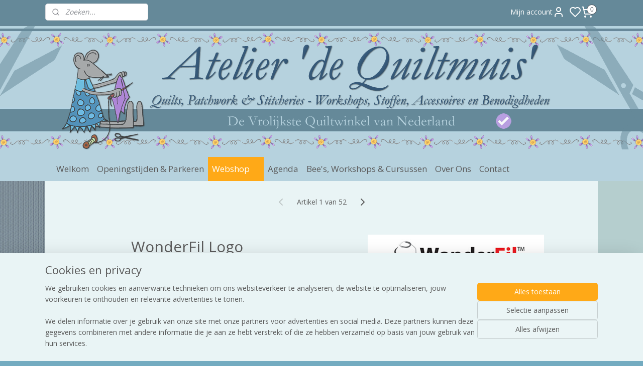

--- FILE ---
content_type: text/html; charset=UTF-8
request_url: https://www.dequiltmuis-shop.nl/a-43614787/wonderfil/wonderfil-logo/
body_size: 24882
content:
<!DOCTYPE html>
<!--[if lt IE 7]>
<html lang="nl"
      class="no-js lt-ie9 lt-ie8 lt-ie7 secure"> <![endif]-->
<!--[if IE 7]>
<html lang="nl"
      class="no-js lt-ie9 lt-ie8 is-ie7 secure"> <![endif]-->
<!--[if IE 8]>
<html lang="nl"
      class="no-js lt-ie9 is-ie8 secure"> <![endif]-->
<!--[if gt IE 8]><!-->
<html lang="nl" class="no-js secure">
<!--<![endif]-->
<head prefix="og: http://ogp.me/ns#">
    <meta http-equiv="Content-Type" content="text/html; charset=UTF-8"/>

    <title>WonderFil Logo | Wonderfil Garens, Eleganza &amp; Merino Wool Pakketten | Atelier de Quiltmuis</title>
    <meta name="robots" content="noarchive"/>
    <meta name="robots" content="index,follow,noodp,noydir"/>
    
    <meta name="verify-v1" content="8nVe3b3YIZP1Zaei9dNfvQHfmC3kLMyY5X08zsSzwZA"/>
        <meta name="google-site-verification" content="8nVe3b3YIZP1Zaei9dNfvQHfmC3kLMyY5X08zsSzwZA"/>
    <meta name="viewport" content="width=device-width, initial-scale=1.0"/>
    <meta name="revisit-after" content="1 days"/>
    <meta name="generator" content="Mijnwebwinkel"/>
    <meta name="web_author" content="https://www.mijnwebwinkel.nl/"/>

    

    <meta property="og:site_name" content="Atelier de Quiltmuis"/>

        <meta property="og:title" content="WonderFil Logo"/>
    <meta property="og:description" content=""/>
    <meta property="og:type" content="product"/>
    <meta property="og:image" content="https://cdn.myonlinestore.eu/941ed1ea-6be1-11e9-a722-44a8421b9960/image/cache/article/50551fe042f7ec06a421b6a5c089f9a1ee920509.jpg"/>
        <meta property="og:url" content="https://www.dequiltmuis-shop.nl/a-43614787/wonderfil-garens-eleganza-merino-wool-pakketten/wonderfil-logo/"/>

    <link rel="preload" as="style" href="https://static.myonlinestore.eu/assets/../js/fancybox/jquery.fancybox.css?20251114082724"
          onload="this.onload=null;this.rel='stylesheet'">
    <noscript>
        <link rel="stylesheet" href="https://static.myonlinestore.eu/assets/../js/fancybox/jquery.fancybox.css?20251114082724">
    </noscript>

    <link rel="stylesheet" type="text/css" href="https://asset.myonlinestore.eu/8ILZyNZqDeVV7uspSwMgJPHLgBdsVlx.css"/>

    <link rel="preload" as="style" href="https://static.myonlinestore.eu/assets/../fonts/fontawesome-6.4.2/css/fontawesome.min.css?20251114082724"
          onload="this.onload=null;this.rel='stylesheet'">
    <link rel="preload" as="style" href="https://static.myonlinestore.eu/assets/../fonts/fontawesome-6.4.2/css/solid.min.css?20251114082724"
          onload="this.onload=null;this.rel='stylesheet'">
    <link rel="preload" as="style" href="https://static.myonlinestore.eu/assets/../fonts/fontawesome-6.4.2/css/brands.min.css?20251114082724"
          onload="this.onload=null;this.rel='stylesheet'">
    <link rel="preload" as="style" href="https://static.myonlinestore.eu/assets/../fonts/fontawesome-6.4.2/css/v4-shims.min.css?20251114082724"
          onload="this.onload=null;this.rel='stylesheet'">
    <noscript>
        <link rel="stylesheet" href="https://static.myonlinestore.eu/assets/../fonts/font-awesome-4.1.0/css/font-awesome.4.1.0.min.css?20251114082724">
    </noscript>

    <link rel="preconnect" href="https://static.myonlinestore.eu/" crossorigin />
    <link rel="dns-prefetch" href="https://static.myonlinestore.eu/" />
    <link rel="preconnect" href="https://cdn.myonlinestore.eu" crossorigin />
    <link rel="dns-prefetch" href="https://cdn.myonlinestore.eu" />

    <script type="text/javascript" src="https://static.myonlinestore.eu/assets/../js/modernizr.js?20251114082724"></script>
        
    <link rel="canonical" href="https://www.dequiltmuis-shop.nl/a-43614787/wonderfil-garens-eleganza-merino-wool-pakketten/wonderfil-logo/"/>
    <link rel="icon" type="image/x-icon" href="https://cdn.myonlinestore.eu/941ed1ea-6be1-11e9-a722-44a8421b9960/favicon.ico?t=1763199089"
              />
    <script>
        var _rollbarConfig = {
        accessToken: 'd57a2075769e4401ab611d78421f1c89',
        captureUncaught: false,
        captureUnhandledRejections: false,
        verbose: false,
        payload: {
            environment: 'prod',
            person: {
                id: 358498,
            },
            ignoredMessages: [
                'request aborted',
                'network error',
                'timeout'
            ]
        },
        reportLevel: 'error'
    };
    // Rollbar Snippet
    !function(r){var e={};function o(n){if(e[n])return e[n].exports;var t=e[n]={i:n,l:!1,exports:{}};return r[n].call(t.exports,t,t.exports,o),t.l=!0,t.exports}o.m=r,o.c=e,o.d=function(r,e,n){o.o(r,e)||Object.defineProperty(r,e,{enumerable:!0,get:n})},o.r=function(r){"undefined"!=typeof Symbol&&Symbol.toStringTag&&Object.defineProperty(r,Symbol.toStringTag,{value:"Module"}),Object.defineProperty(r,"__esModule",{value:!0})},o.t=function(r,e){if(1&e&&(r=o(r)),8&e)return r;if(4&e&&"object"==typeof r&&r&&r.__esModule)return r;var n=Object.create(null);if(o.r(n),Object.defineProperty(n,"default",{enumerable:!0,value:r}),2&e&&"string"!=typeof r)for(var t in r)o.d(n,t,function(e){return r[e]}.bind(null,t));return n},o.n=function(r){var e=r&&r.__esModule?function(){return r.default}:function(){return r};return o.d(e,"a",e),e},o.o=function(r,e){return Object.prototype.hasOwnProperty.call(r,e)},o.p="",o(o.s=0)}([function(r,e,o){var n=o(1),t=o(4);_rollbarConfig=_rollbarConfig||{},_rollbarConfig.rollbarJsUrl=_rollbarConfig.rollbarJsUrl||"https://cdnjs.cloudflare.com/ajax/libs/rollbar.js/2.14.4/rollbar.min.js",_rollbarConfig.async=void 0===_rollbarConfig.async||_rollbarConfig.async;var a=n.setupShim(window,_rollbarConfig),l=t(_rollbarConfig);window.rollbar=n.Rollbar,a.loadFull(window,document,!_rollbarConfig.async,_rollbarConfig,l)},function(r,e,o){var n=o(2);function t(r){return function(){try{return r.apply(this,arguments)}catch(r){try{console.error("[Rollbar]: Internal error",r)}catch(r){}}}}var a=0;function l(r,e){this.options=r,this._rollbarOldOnError=null;var o=a++;this.shimId=function(){return o},"undefined"!=typeof window&&window._rollbarShims&&(window._rollbarShims[o]={handler:e,messages:[]})}var i=o(3),s=function(r,e){return new l(r,e)},d=function(r){return new i(s,r)};function c(r){return t(function(){var e=Array.prototype.slice.call(arguments,0),o={shim:this,method:r,args:e,ts:new Date};window._rollbarShims[this.shimId()].messages.push(o)})}l.prototype.loadFull=function(r,e,o,n,a){var l=!1,i=e.createElement("script"),s=e.getElementsByTagName("script")[0],d=s.parentNode;i.crossOrigin="",i.src=n.rollbarJsUrl,o||(i.async=!0),i.onload=i.onreadystatechange=t(function(){if(!(l||this.readyState&&"loaded"!==this.readyState&&"complete"!==this.readyState)){i.onload=i.onreadystatechange=null;try{d.removeChild(i)}catch(r){}l=!0,function(){var e;if(void 0===r._rollbarDidLoad){e=new Error("rollbar.js did not load");for(var o,n,t,l,i=0;o=r._rollbarShims[i++];)for(o=o.messages||[];n=o.shift();)for(t=n.args||[],i=0;i<t.length;++i)if("function"==typeof(l=t[i])){l(e);break}}"function"==typeof a&&a(e)}()}}),d.insertBefore(i,s)},l.prototype.wrap=function(r,e,o){try{var n;if(n="function"==typeof e?e:function(){return e||{}},"function"!=typeof r)return r;if(r._isWrap)return r;if(!r._rollbar_wrapped&&(r._rollbar_wrapped=function(){o&&"function"==typeof o&&o.apply(this,arguments);try{return r.apply(this,arguments)}catch(o){var e=o;throw e&&("string"==typeof e&&(e=new String(e)),e._rollbarContext=n()||{},e._rollbarContext._wrappedSource=r.toString(),window._rollbarWrappedError=e),e}},r._rollbar_wrapped._isWrap=!0,r.hasOwnProperty))for(var t in r)r.hasOwnProperty(t)&&(r._rollbar_wrapped[t]=r[t]);return r._rollbar_wrapped}catch(e){return r}};for(var p="log,debug,info,warn,warning,error,critical,global,configure,handleUncaughtException,handleAnonymousErrors,handleUnhandledRejection,captureEvent,captureDomContentLoaded,captureLoad".split(","),u=0;u<p.length;++u)l.prototype[p[u]]=c(p[u]);r.exports={setupShim:function(r,e){if(r){var o=e.globalAlias||"Rollbar";if("object"==typeof r[o])return r[o];r._rollbarShims={},r._rollbarWrappedError=null;var a=new d(e);return t(function(){e.captureUncaught&&(a._rollbarOldOnError=r.onerror,n.captureUncaughtExceptions(r,a,!0),e.wrapGlobalEventHandlers&&n.wrapGlobals(r,a,!0)),e.captureUnhandledRejections&&n.captureUnhandledRejections(r,a,!0);var t=e.autoInstrument;return!1!==e.enabled&&(void 0===t||!0===t||"object"==typeof t&&t.network)&&r.addEventListener&&(r.addEventListener("load",a.captureLoad.bind(a)),r.addEventListener("DOMContentLoaded",a.captureDomContentLoaded.bind(a))),r[o]=a,a})()}},Rollbar:d}},function(r,e){function o(r,e,o){if(e.hasOwnProperty&&e.hasOwnProperty("addEventListener")){for(var n=e.addEventListener;n._rollbarOldAdd&&n.belongsToShim;)n=n._rollbarOldAdd;var t=function(e,o,t){n.call(this,e,r.wrap(o),t)};t._rollbarOldAdd=n,t.belongsToShim=o,e.addEventListener=t;for(var a=e.removeEventListener;a._rollbarOldRemove&&a.belongsToShim;)a=a._rollbarOldRemove;var l=function(r,e,o){a.call(this,r,e&&e._rollbar_wrapped||e,o)};l._rollbarOldRemove=a,l.belongsToShim=o,e.removeEventListener=l}}r.exports={captureUncaughtExceptions:function(r,e,o){if(r){var n;if("function"==typeof e._rollbarOldOnError)n=e._rollbarOldOnError;else if(r.onerror){for(n=r.onerror;n._rollbarOldOnError;)n=n._rollbarOldOnError;e._rollbarOldOnError=n}e.handleAnonymousErrors();var t=function(){var o=Array.prototype.slice.call(arguments,0);!function(r,e,o,n){r._rollbarWrappedError&&(n[4]||(n[4]=r._rollbarWrappedError),n[5]||(n[5]=r._rollbarWrappedError._rollbarContext),r._rollbarWrappedError=null);var t=e.handleUncaughtException.apply(e,n);o&&o.apply(r,n),"anonymous"===t&&(e.anonymousErrorsPending+=1)}(r,e,n,o)};o&&(t._rollbarOldOnError=n),r.onerror=t}},captureUnhandledRejections:function(r,e,o){if(r){"function"==typeof r._rollbarURH&&r._rollbarURH.belongsToShim&&r.removeEventListener("unhandledrejection",r._rollbarURH);var n=function(r){var o,n,t;try{o=r.reason}catch(r){o=void 0}try{n=r.promise}catch(r){n="[unhandledrejection] error getting `promise` from event"}try{t=r.detail,!o&&t&&(o=t.reason,n=t.promise)}catch(r){}o||(o="[unhandledrejection] error getting `reason` from event"),e&&e.handleUnhandledRejection&&e.handleUnhandledRejection(o,n)};n.belongsToShim=o,r._rollbarURH=n,r.addEventListener("unhandledrejection",n)}},wrapGlobals:function(r,e,n){if(r){var t,a,l="EventTarget,Window,Node,ApplicationCache,AudioTrackList,ChannelMergerNode,CryptoOperation,EventSource,FileReader,HTMLUnknownElement,IDBDatabase,IDBRequest,IDBTransaction,KeyOperation,MediaController,MessagePort,ModalWindow,Notification,SVGElementInstance,Screen,TextTrack,TextTrackCue,TextTrackList,WebSocket,WebSocketWorker,Worker,XMLHttpRequest,XMLHttpRequestEventTarget,XMLHttpRequestUpload".split(",");for(t=0;t<l.length;++t)r[a=l[t]]&&r[a].prototype&&o(e,r[a].prototype,n)}}}},function(r,e){function o(r,e){this.impl=r(e,this),this.options=e,function(r){for(var e=function(r){return function(){var e=Array.prototype.slice.call(arguments,0);if(this.impl[r])return this.impl[r].apply(this.impl,e)}},o="log,debug,info,warn,warning,error,critical,global,configure,handleUncaughtException,handleAnonymousErrors,handleUnhandledRejection,_createItem,wrap,loadFull,shimId,captureEvent,captureDomContentLoaded,captureLoad".split(","),n=0;n<o.length;n++)r[o[n]]=e(o[n])}(o.prototype)}o.prototype._swapAndProcessMessages=function(r,e){var o,n,t;for(this.impl=r(this.options);o=e.shift();)n=o.method,t=o.args,this[n]&&"function"==typeof this[n]&&("captureDomContentLoaded"===n||"captureLoad"===n?this[n].apply(this,[t[0],o.ts]):this[n].apply(this,t));return this},r.exports=o},function(r,e){r.exports=function(r){return function(e){if(!e&&!window._rollbarInitialized){for(var o,n,t=(r=r||{}).globalAlias||"Rollbar",a=window.rollbar,l=function(r){return new a(r)},i=0;o=window._rollbarShims[i++];)n||(n=o.handler),o.handler._swapAndProcessMessages(l,o.messages);window[t]=n,window._rollbarInitialized=!0}}}}]);
    // End Rollbar Snippet
    </script>
    <script defer type="text/javascript" src="https://static.myonlinestore.eu/assets/../js/jquery.min.js?20251114082724"></script><script defer type="text/javascript" src="https://static.myonlinestore.eu/assets/../js/mww/shop.js?20251114082724"></script><script defer type="text/javascript" src="https://static.myonlinestore.eu/assets/../js/mww/shop/category.js?20251114082724"></script><script defer type="text/javascript" src="https://static.myonlinestore.eu/assets/../js/fancybox/jquery.fancybox.pack.js?20251114082724"></script><script defer type="text/javascript" src="https://static.myonlinestore.eu/assets/../js/fancybox/jquery.fancybox-thumbs.js?20251114082724"></script><script defer type="text/javascript" src="https://static.myonlinestore.eu/assets/../js/mww/image.js?20251114082724"></script><script defer type="text/javascript" src="https://static.myonlinestore.eu/assets/../js/mww/shop/article.js?20251114082724"></script><script defer type="text/javascript" src="https://static.myonlinestore.eu/assets/../js/mww/product/product.js?20251114082724"></script><script defer type="text/javascript" src="https://static.myonlinestore.eu/assets/../js/mww/product/product.configurator.js?20251114082724"></script><script defer type="text/javascript"
                src="https://static.myonlinestore.eu/assets/../js/mww/product/product.configurator.validator.js?20251114082724"></script><script defer type="text/javascript" src="https://static.myonlinestore.eu/assets/../js/mww/product/product.main.js?20251114082724"></script><script defer type="text/javascript" src="https://static.myonlinestore.eu/assets/../js/mww/navigation.js?20251114082724"></script><script defer type="text/javascript" src="https://static.myonlinestore.eu/assets/../js/delay.js?20251114082724"></script><script defer type="text/javascript" src="https://static.myonlinestore.eu/assets/../js/mww/ajax.js?20251114082724"></script><script defer type="text/javascript" src="https://static.myonlinestore.eu/assets/../js/foundation/foundation.min.js?20251114082724"></script><script defer type="text/javascript" src="https://static.myonlinestore.eu/assets/../js/foundation/foundation/foundation.topbar.js?20251114082724"></script><script defer type="text/javascript" src="https://static.myonlinestore.eu/assets/../js/foundation/foundation/foundation.tooltip.js?20251114082724"></script><script defer type="text/javascript" src="https://static.myonlinestore.eu/assets/../js/mww/deferred.js?20251114082724"></script>
        <script src="https://static.myonlinestore.eu/assets/webpack/bootstrapper.ce10832e.js"></script>
    
    <script src="https://static.myonlinestore.eu/assets/webpack/vendor.85ea91e8.js" defer></script><script src="https://static.myonlinestore.eu/assets/webpack/main.c5872b2c.js" defer></script>
    
    <script src="https://static.myonlinestore.eu/assets/webpack/webcomponents.377dc92a.js" defer></script>
    
    <script src="https://static.myonlinestore.eu/assets/webpack/render.8395a26c.js" defer></script>

    <script>
        window.bootstrapper.add(new Strap('marketingScripts', []));
    </script>
        <script>
  window.dataLayer = window.dataLayer || [];

  function gtag() {
    dataLayer.push(arguments);
  }

    gtag(
    "consent",
    "default",
    {
      "ad_storage": "denied",
      "ad_user_data": "denied",
      "ad_personalization": "denied",
      "analytics_storage": "denied",
      "security_storage": "denied",
      "personalization_storage": "denied",
      "functionality_storage": "denied",
    }
  );

  gtag("js", new Date());
  gtag("config", 'G-HSRC51ENF9', { "groups": "myonlinestore" });gtag("config", 'G-SM9T2KQRW5');</script>
<script async src="https://www.googletagmanager.com/gtag/js?id=G-HSRC51ENF9"></script>
        <script>
        
    </script>
        
<script>
    var marketingStrapId = 'marketingScripts'
    var marketingScripts = window.bootstrapper.use(marketingStrapId);

    if (marketingScripts === null) {
        marketingScripts = [];
    }

        marketingScripts.push({
        inline: `!function (f, b, e, v, n, t, s) {
        if (f.fbq) return;
        n = f.fbq = function () {
            n.callMethod ?
                n.callMethod.apply(n, arguments) : n.queue.push(arguments)
        };
        if (!f._fbq) f._fbq = n;
        n.push = n;
        n.loaded = !0;
        n.version = '2.0';
        n.agent = 'plmyonlinestore';
        n.queue = [];
        t = b.createElement(e);
        t.async = !0;
    t.src = v;
    s = b.getElementsByTagName(e)[0];
    s.parentNode.insertBefore(t, s)
    }(window, document, 'script', 'https://connect.facebook.net/en_US/fbevents.js');

    fbq('init', '273513899650816');
    fbq('track', 'PageView');
    `,
    });
    
    window.bootstrapper.update(new Strap(marketingStrapId, marketingScripts));
</script>
    <noscript>
        <style>ul.products li {
                opacity: 1 !important;
            }</style>
    </noscript>

            <script>
                (function (w, d, s, l, i) {
            w[l] = w[l] || [];
            w[l].push({
                'gtm.start':
                    new Date().getTime(), event: 'gtm.js'
            });
            var f = d.getElementsByTagName(s)[0],
                j = d.createElement(s), dl = l != 'dataLayer' ? '&l=' + l : '';
            j.async = true;
            j.src =
                'https://www.googletagmanager.com/gtm.js?id=' + i + dl;
            f.parentNode.insertBefore(j, f);
        })(window, document, 'script', 'dataLayer', 'GTM-MSQ3L6L');
            </script>

</head>
<body    class="lang-nl_NL layout-width-1100 oneColumn">

    <noscript>
                    <iframe src="https://www.googletagmanager.com/ns.html?id=GTM-MSQ3L6L" height="0" width="0"
                    style="display:none;visibility:hidden"></iframe>
            </noscript>


<header>
    <a tabindex="0" id="skip-link" class="button screen-reader-text" href="#content">Spring naar de hoofdtekst</a>
</header>

    <div id="react_element__saveforlater"></div>

<div id="react_element__filter"></div>

<div class="site-container">
    <div class="inner-wrap">
        
        
        <div class="bg-container custom-css-container"             data-active-language="nl"
            data-current-date="15-11-2025"
            data-category-id="unknown"
            data-article-id="35917307"
            data-article-category-id="3385747"
            data-article-name="WonderFil Logo"
        >
            <noscript class="no-js-message">
                <div class="inner">
                    Javascript is uitgeschakeld.


Zonder Javascript is het niet mogelijk bestellingen te plaatsen in deze webwinkel en zijn een aantal functionaliteiten niet beschikbaar.
                </div>
            </noscript>

            <div id="header">
                <div id="react_root"><!-- --></div>
                <div
                    class="header-bar-top">
                                                
<div class="row header-bar-inner" data-bar-position="top" data-options="sticky_on: large; is_hover: true; scrolltop: true;" data-topbar>
    <section class="top-bar-section">
                                    <div class="module-container search align-left">
                    <div class="react_element__searchbox" 
    data-post-url="/search/" 
    data-search-phrase=""></div>

                </div>
                                                <div class="module-container myaccount align-right2">
                    
<div class="module my-account-bar has-saveforlater">
            <a href="javascript:void(0)" class="foldout-account">
            Mijn account     <div   
    aria-hidden role="img"
    class="icon icon--sf-user
        "
    >
    <svg><use xlink:href="#sf-user"></use></svg>
    </div>
        </a>
        <div class="saveforlater-counter-topbar" id="react_element__saveforlater-topbar-counter"
             data-show-counter=""></div>
        <div class="my-account-overlay"></div>
        <div class="hidden-account-details">
            <div class="invisible-hover-area">
                <div class="header">
                    <div class="header-text">Mijn account</div>
                    <div class="close-button">
                            <div   
    aria-hidden role="img"
    class="icon icon--close-button icon--sf-x
        "
            title="close-button"
    >
    <svg><use xlink:href="#sf-x"></use></svg>
    </div>
                    </div>
                </div>
                <div class="scrollable">
                    <h3 class="existing-customer">Inloggen</h3>
                    <div class="form-group">
                        <form accept-charset="UTF-8" name=""
          method="post" action="/customer/login/?referer=/a-43614787/wonderfil/wonderfil-logo/" class="legacy" id="login_form">
                        <script>
    document.addEventListener("DOMContentLoaded", function () {
        Array.from(document.querySelectorAll("#login_form")).map(
            form => form.addEventListener("submit", function () {
                Array.from(document.querySelectorAll("#login")).map(button => button.disabled = true);
            })
        );
    });
</script>
                        
                        <div class="form-group        ">
    <label class="control-label required" for="customer_account_username">E-mailadres</label><div class="control-group">
            <div class="control-container   no-errors    ">
                                <input type="email"
            id="customer_account_username" name="_username" required="required" class="default form-control" maxlength="100"
                                                    data-validator-range="0-0"
                />
                    </div>
                                </div>
</div>
    
                        <div class="form-group        ">
    <label class="control-label required" for="customer_account_password">Wachtwoord</label><div class="control-group">
            <div class="control-container   no-errors    ">
                                <input type="password"
            id="customer_account_password" name="_password" required="required" class="default form-control" maxlength="64"
                                                    data-validator-range="0-0"
                />
                    </div>
                                </div>
</div>
    
                        <div class="form-row buttons">
                            <button type="submit" id="login" name="login" class="btn">
                                Inloggen
                            </button>
                        </div>
                        <input type="hidden"
            id="_csrf_token" name="_csrf_token" class="form-control"
            value="85baea1e86.yaFkmWSGZCAm7WZUoTzqT1g9O19ccjsvbip37-Z_zDg.kOY12FDOFhFh3BUu5n-SPBxidBRxQXQcXFo6g5EFoUCC1TDYSf87aG6jCQ"                                         data-validator-range="0-0"
                />
        </form>
                    </div>
                    <a class="forgot-password-link" href="/customer/forgot-password/">Wachtwoord vergeten?</a>
                                            <hr/>
                        <h3 class="without-account">Geen account?</h3>
                        <p>
                            Met een account kun je sneller bestellen en heb je een overzicht van je eerdere bestellingen.
                        </p>
                        <a href="https://www.dequiltmuis-shop.nl/customer/register/?referer=/a-43614787/wonderfil/wonderfil-logo/"
                           class="btn">Account aanmaken</a>
                                    </div>
            </div>
        </div>
    </div>

                </div>
                                                <div class="module-container cart align-right">
                    
<div class="header-cart module moduleCartCompact" data-ajax-cart-replace="true" data-productcount="0">
            <a href="/cart/?category_id=3385747" class="foldout-cart">
                <div   
    aria-hidden role="img"
    class="icon icon--sf-shopping-cart
        "
            title="Winkelwagen"
    >
    <svg><use xlink:href="#sf-shopping-cart"></use></svg>
    </div>
            <span class="count">0</span>
        </a>
        <div class="hidden-cart-details">
            <div class="invisible-hover-area">
                <div data-mobile-cart-replace="true" class="cart-details">
                                            <div class="cart-summary">
                            Geen artikelen in winkelwagen.
                        </div>
                                    </div>

                            </div>
        </div>
    </div>

                </div>
                        </section>
</div>

                                    </div>

                



<sf-header-image
    class="web-component"
    header-element-height="250px"
    align="center"
    store-name="Atelier de Quiltmuis"
    store-url="https://www.dequiltmuis-shop.nl/"
    background-image-url="https://cdn.myonlinestore.eu/941ed1ea-6be1-11e9-a722-44a8421b9960/nl_NL_image_header_4.png?t=1763199089"
    mobile-background-image-url=""
    logo-custom-width=""
    logo-custom-height=""
    page-column-width="1100"
    style="
        height: 250px;

        --background-color: transparent;
        --background-height: 250px;
        --background-aspect-ratio: 8.792;
        --scaling-background-aspect-ratio: 4.4;
        --mobile-background-height: 0px;
        --mobile-background-aspect-ratio: 1;
        --color: #5C5C5C;
        --logo-custom-width: auto;
        --logo-custom-height: auto;
        --logo-aspect-ratio: 1
        ">
    </sf-header-image>
                <div class="header-bar-bottom sticky">
                                                
<div class="row header-bar-inner" data-bar-position="header" data-options="sticky_on: large; is_hover: true; scrolltop: true;" data-topbar>
    <section class="top-bar-section">
                                    <nav class="module-container navigation  align-left">
                    <ul>
                            



    
<li class="divider">
            <hr>
    </li>
    




<li class="">
            <a href="https://www.dequiltmuis-shop.nl/" class="no_underline">
            Welkom
                    </a>

                                </li>
    




<li class="">
            <a href="https://www.dequiltmuis-shop.nl/c-3203903/openingstijden-parkeren/" class="no_underline">
            Openingstijden &amp; Parkeren
                    </a>

                                </li>
    

    
    

<li class="has-dropdown active">
            <a href="https://www.dequiltmuis-shop.nl/c-4089731/webshop/" class="no_underline">
            Webshop
                                                <div aria-hidden role="img" class="icon"><svg><use xlink:href="#sf-chevron-down"></use></svg></div>
                                    </a>

                                    <ul class="dropdown">
                        

    


<li class="has-dropdown">
            <a href="https://www.dequiltmuis-shop.nl/c-2904189/stoffen-precuts/" class="no_underline">
            Stoffen &amp; Precuts
                                                <div aria-hidden role="img" class="icon sub-item"><svg><use xlink:href="#sf-chevron-right"></use></svg></div>
                                    </a>

                                    <ul class="dropdown">
                        




<li class="">
            <a href="https://www.dequiltmuis-shop.nl/c-5275365/quiltmuis-fabric-boxes/" class="no_underline">
            Quiltmuis Fabric Boxes
                    </a>

                                </li>
    




<li class="">
            <a href="https://www.dequiltmuis-shop.nl/c-7595010/kerst-stoffen-2025/" class="no_underline">
            Kerst stoffen 2025
                    </a>

                                </li>
    




<li class="">
            <a href="https://www.dequiltmuis-shop.nl/c-4409237/pre-cuts-charm-candy-packs-jelly-rolls/" class="no_underline">
            Pre-cuts - Charm &amp; Candy Packs &amp; Jelly Rolls
                    </a>

                                </li>
    




<li class="">
            <a href="https://www.dequiltmuis-shop.nl/c-4413278/panels/" class="no_underline">
            Panels
                    </a>

                                </li>
    




<li class="">
            <a href="https://www.dequiltmuis-shop.nl/c-3622775/achterkant-stof-270-cm-breed/" class="no_underline">
            Achterkant Stof - 270 cm breed
                    </a>

                                </li>
    




<li class="">
            <a href="https://www.dequiltmuis-shop.nl/c-7472370/afternoon-tea-makower/" class="no_underline">
            Afternoon Tea - Makower
                    </a>

                                </li>
    




<li class="">
            <a href="https://www.dequiltmuis-shop.nl/c-6531369/batiks-divers/" class="no_underline">
            Batiks - Divers
                    </a>

                                </li>
    




<li class="">
            <a href="https://www.dequiltmuis-shop.nl/c-6778919/batiks-bali-dots-by-hoffman/" class="no_underline">
            Batiks - &#039;Bali Dots&#039; by Hoffman
                    </a>

                                </li>
    




<li class="">
            <a href="https://www.dequiltmuis-shop.nl/c-6778916/batiks-bali-hand-dyed-by-hoffman/" class="no_underline">
            Batiks - &#039;Bali Hand-Dyed&#039; by Hoffman
                    </a>

                                </li>
    




<li class="">
            <a href="https://www.dequiltmuis-shop.nl/c-6778922/batiks-bali-handpaints-by-hoffman/" class="no_underline">
            Batiks - &#039;Bali Handpaints&#039; by Hoffman
                    </a>

                                </li>
    




<li class="">
            <a href="https://www.dequiltmuis-shop.nl/c-6603018/batiks-jaqueline-de-jonge/" class="no_underline">
            Batiks - Jaqueline de Jonge
                    </a>

                                </li>
    




<li class="">
            <a href="https://www.dequiltmuis-shop.nl/c-7471761/batiks-becoulorful-blush-jacqueline-de-jonge/" class="no_underline">
            Batiks -Becoulorful Blush - Jacqueline de Jonge
                    </a>

                                </li>
    




<li class="">
            <a href="https://www.dequiltmuis-shop.nl/c-5786243/design-wall-stof/" class="no_underline">
            Design Wall Stof
                    </a>

                                </li>
    




<li class="">
            <a href="https://www.dequiltmuis-shop.nl/c-5162178/all-about-the-bees-by-gail-pan/" class="no_underline">
            &#039;All About The Bees&#039; by Gail Pan
                    </a>

                                </li>
    




<li class="">
            <a href="https://www.dequiltmuis-shop.nl/c-5681186/anthology-fabrics/" class="no_underline">
            Anthology  Fabrics
                    </a>

                                </li>
    




<li class="">
            <a href="https://www.dequiltmuis-shop.nl/c-6935786/kurk/" class="no_underline">
            Kurk
                    </a>

                                </li>
    




<li class="">
            <a href="https://www.dequiltmuis-shop.nl/c-7162847/moda-antoinette-french-general/" class="no_underline">
            Moda - Antoinette - French General
                    </a>

                                </li>
    




<li class="">
            <a href="https://www.dequiltmuis-shop.nl/c-7712418/moda-30s-playtime-2025-linzee-kull-mccray/" class="no_underline">
            Moda- 30s Playtime 2025- Linzee Kull McCray
                    </a>

                                </li>
    




<li class="">
            <a href="https://www.dequiltmuis-shop.nl/c-5740046/moda-30-s-playtime-2021-by-chloe-s-closet/" class="no_underline">
            Moda - &#039;30&#039;s Playtime - 2021&#039; by Chloe&#039;s Closet
                    </a>

                                </li>
    




<li class="">
            <a href="https://www.dequiltmuis-shop.nl/c-6475602/moda-30-s-playtime-2022-by-chloe-s-closet/" class="no_underline">
            Moda - &#039;30&#039;s Playtime - 2022&#039; by Chloe&#039;s Closet
                    </a>

                                </li>
    




<li class="">
            <a href="https://www.dequiltmuis-shop.nl/c-7616679/moda-a-very-sweet-christmas-by-bunny-hill-designs/" class="no_underline">
            Moda - &#039;A Very Sweet Christmas&#039; by Bunny Hill Designs
                    </a>

                                </li>
    




<li class="">
            <a href="https://www.dequiltmuis-shop.nl/c-6317622/moda-beautiful-day-by-corey-yoder/" class="no_underline">
            Moda - &#039;Beautiful Day&#039; by Corey Yoder
                    </a>

                                </li>
    




<li class="">
            <a href="https://www.dequiltmuis-shop.nl/c-7007417/moda-blueberry-delight-by-bunny-hill-designs/" class="no_underline">
            Moda - &#039;Blueberry Delight&#039; by Bunny Hill Designs
                    </a>

                                </li>
    




<li class="">
            <a href="https://www.dequiltmuis-shop.nl/c-6615249/moda-buttercup-slate-by-corey-yoder/" class="no_underline">
            Moda - &#039;Buttercup &amp; Slate&#039; by Corey Yoder
                    </a>

                                </li>
    




<li class="">
            <a href="https://www.dequiltmuis-shop.nl/c-7712283/moda-delightfully-yours-by-sherri-chelsi/" class="no_underline">
            Moda- Delightfully Yours by Sherri&amp;Chelsi
                    </a>

                                </li>
    




<li class="">
            <a href="https://www.dequiltmuis-shop.nl/c-6681272/moda-emma-by-sherri-chelsi/" class="no_underline">
            Moda - &#039;Emma&#039; by Sherri &amp; Chelsi
                    </a>

                                </li>
    




<li class="">
            <a href="https://www.dequiltmuis-shop.nl/c-7616490/moda-emmitt-and-ivy-by-sweetwater/" class="no_underline">
            Moda - &#039;Emmitt and Ivy&#039; by Sweetwater
                    </a>

                                </li>
    




<li class="">
            <a href="https://www.dequiltmuis-shop.nl/c-7402502/moda-hollyhocks-and-roses-bunny-hill/" class="no_underline">
            Moda - Hollyhocks and Roses - Bunny Hill
                    </a>

                                </li>
    




<li class="">
            <a href="https://www.dequiltmuis-shop.nl/c-7548444/moda-jen-kingwell-mixed-bag-of-lollies/" class="no_underline">
            Moda - Jen Kingwell - Mixed Bag of Lollies
                    </a>

                                </li>
    




<li class="">
            <a href="https://www.dequiltmuis-shop.nl/c-7548507/moda-jen-kingwell-mixed-bag-of-bonbons/" class="no_underline">
            Moda - Jen Kingwell - Mixed Bag of Bonbons
                    </a>

                                </li>
    




<li class="">
            <a href="https://www.dequiltmuis-shop.nl/c-7016726/moda-lighthearted-by-camille-roskelley/" class="no_underline">
            Moda - &#039;Lighthearted&#039; by Camille Roskelley
                    </a>

                                </li>
    




<li class="">
            <a href="https://www.dequiltmuis-shop.nl/c-7669978/moda-sunbonnet-heather-briggs-my-sew-quilty-life/" class="no_underline">
            Moda -  Sunbonnet- Heather Briggs - My Sew Quilty Life- 
                    </a>

                                </li>
    




<li class="">
            <a href="https://www.dequiltmuis-shop.nl/c-7193452/moda-old-glory-by-lella-boutique/" class="no_underline">
            Moda - &#039;Old Glory&#039; by Lella Boutique
                    </a>

                                </li>
    




<li class="">
            <a href="https://www.dequiltmuis-shop.nl/c-6317652/moda-sew-wonderful-by-paper-and-cloth-design-studio/" class="no_underline">
            Moda - &#039;Sew Wonderful&#039; by Paper and Cloth Design Studio
                    </a>

                                </li>
    




<li class="">
            <a href="https://www.dequiltmuis-shop.nl/c-7217991/moda-ridgewood/" class="no_underline">
            Moda - Ridgewood
                    </a>

                                </li>
    




<li class="">
            <a href="https://www.dequiltmuis-shop.nl/c-5549728/moda-shine-on-by-bonnie-camille/" class="no_underline">
            Moda - &#039;Shine On&#039; by Bonnie &amp; Camille
                    </a>

                                </li>
    




<li class="">
            <a href="https://www.dequiltmuis-shop.nl/c-6899966/moda-sugarberry-by-bunny-hill-designs/" class="no_underline">
            Moda - &#039;Sugarberry&#039; by Bunny Hill Designs
                    </a>

                                </li>
    




<li class="">
            <a href="https://www.dequiltmuis-shop.nl/c-5740051/moda-sunday-stroll-by-bonnie-camille/" class="no_underline">
            Moda - &#039;Sunday Stroll&#039; by Bonnie &amp; Camille
                    </a>

                                </li>
    




<li class="">
            <a href="https://www.dequiltmuis-shop.nl/c-7193392/moda-strawberry-lemonade-sherri-chelsi/" class="no_underline">
            Moda- &#039;Strawberry Lemonade&#039;- Sherri&amp;Chelsi
                    </a>

                                </li>
    




<li class="">
            <a href="https://www.dequiltmuis-shop.nl/c-7670018/moda-sweetwater-lucky/" class="no_underline">
            Moda - Sweetwater - Lucky
                    </a>

                                </li>
    




<li class="">
            <a href="https://www.dequiltmuis-shop.nl/c-7616487/moda-winter-friends-by-deb-strain/" class="no_underline">
            Moda - &#039;Winter Friends&#039; by Deb Strain
                    </a>

                                </li>
    




<li class="">
            <a href="https://www.dequiltmuis-shop.nl/c-7028075/poppie-cotton-oh-what-fun-christmas/" class="no_underline">
            Poppie Cotton - &#039;Oh What Fun&#039; Christmas
                    </a>

                                </li>
    




<li class="">
            <a href="https://www.dequiltmuis-shop.nl/c-7708329/poppie-cotton-rosy-cheeks/" class="no_underline">
            Poppie Cotton- Rosy Cheeks
                    </a>

                                </li>
    




<li class="">
            <a href="https://www.dequiltmuis-shop.nl/c-6039412/scarlet-stitches-white-linen/" class="no_underline">
            &#039;Scarlet Stitches &amp; White Linen&#039;
                    </a>

                                </li>
    




<li class="">
            <a href="https://www.dequiltmuis-shop.nl/c-5152631/sew-let-s-stitch-by-sandy-lee/" class="no_underline">
            &#039;Sew Let&#039;s Stitch&#039; by Sandy Lee
                    </a>

                                </li>
    




<li class="">
            <a href="https://www.dequiltmuis-shop.nl/c-7712438/riley-blake-hush-hush-5/" class="no_underline">
            Riley Blake- Hush Hush 5
                    </a>

                                </li>
    




<li class="">
            <a href="https://www.dequiltmuis-shop.nl/c-7688810/riley-blake-minki-kim/" class="no_underline">
            Riley Blake- Minki Kim
                    </a>

                                </li>
    




<li class="">
            <a href="https://www.dequiltmuis-shop.nl/c-7583571/riley-blake-designs-poparazzi/" class="no_underline">
            Riley Blake Designs - Poparazzi
                    </a>

                                </li>
    




<li class="">
            <a href="https://www.dequiltmuis-shop.nl/c-7071029/tula-pink-besties-2023/" class="no_underline">
            Tula Pink - Besties (2023) 
                    </a>

                                </li>
    




<li class="">
            <a href="https://www.dequiltmuis-shop.nl/c-6029470/tula-pink-daydreamer-2021/" class="no_underline">
            Tula Pink - &#039;Daydreamer&#039; (2021) 
                    </a>

                                </li>
    




<li class="">
            <a href="https://www.dequiltmuis-shop.nl/c-5397216/tula-pink-linework-2020/" class="no_underline">
            Tula Pink - Linework (2020)
                    </a>

                                </li>
    




<li class="">
            <a href="https://www.dequiltmuis-shop.nl/c-7134660/tula-pink-roar-2024/" class="no_underline">
            Tula Pink - &#039;Roar&#039; (2024) 
                    </a>

                                </li>
    




<li class="">
            <a href="https://www.dequiltmuis-shop.nl/c-6489870/tula-pink-tiny-beasts-2022/" class="no_underline">
            Tula Pink - &#039;Tiny Beasts&#039; (2022)
                    </a>

                                </li>
    




<li class="">
            <a href="https://www.dequiltmuis-shop.nl/c-5397179/tula-pink-true-colors/" class="no_underline">
            Tula Pink - &#039;True Colors&#039; 
                    </a>

                                </li>
    




<li class="">
            <a href="https://www.dequiltmuis-shop.nl/c-7134648/tula-pink-tabby-road-deja-vu/" class="no_underline">
            Tula Pink - Tabby Road - Déjà Vu 
                    </a>

                                </li>
    




<li class="">
            <a href="https://www.dequiltmuis-shop.nl/c-7348657/tula-pink-untamed-2024/" class="no_underline">
            Tula Pink - &#039;Untamed&#039; (2024)
                    </a>

                                </li>
    




<li class="">
            <a href="https://www.dequiltmuis-shop.nl/c-7471866/tula-pink-full-moon-forest-2-2025/" class="no_underline">
            Tula Pink - Full Moon Forest 2- 2025
                    </a>

                                </li>
    




<li class="">
            <a href="https://www.dequiltmuis-shop.nl/c-7653084/tula-pink-graywork-2025/" class="no_underline">
            Tula Pink - Graywork - 2025
                    </a>

                                </li>
    




<li class="">
            <a href="https://www.dequiltmuis-shop.nl/c-7663589/tula-pink-floral-reef-verwacht-april-2026-pre-order/" class="no_underline">
            Tula Pink- Floral Reef  verwacht april 2026 PRE-ORDER!!!!
                    </a>

                                </li>
    




<li class="">
            <a href="https://www.dequiltmuis-shop.nl/c-7093127/borduurstof-aftelbaar/" class="no_underline">
            Borduurstof aftelbaar
                    </a>

                                </li>
                </ul>
                        </li>
    




<li class="">
            <a href="https://www.dequiltmuis-shop.nl/c-4222559/opruiming/" class="no_underline">
            OPRUIMING
                    </a>

                                </li>
    

    


<li class="has-dropdown">
            <a href="https://www.dequiltmuis-shop.nl/c-2865030/patronen/" class="no_underline">
            Patronen
                                                <div aria-hidden role="img" class="icon sub-item"><svg><use xlink:href="#sf-chevron-right"></use></svg></div>
                                    </a>

                                    <ul class="dropdown">
                        




<li class="">
            <a href="https://www.dequiltmuis-shop.nl/c-2866054/atelier-de-quiltmuis/" class="no_underline">
            Atelier de Quiltmuis
                    </a>

                                </li>
    




<li class="">
            <a href="https://www.dequiltmuis-shop.nl/c-7271901/arts-east-quilting-co/" class="no_underline">
            Arts East Quilting Co.
                    </a>

                                </li>
    




<li class="">
            <a href="https://www.dequiltmuis-shop.nl/c-7272345/becoulorful-jacqueline-de-jonge/" class="no_underline">
            Becoulorful- Jacqueline de Jonge
                    </a>

                                </li>
    




<li class="">
            <a href="https://www.dequiltmuis-shop.nl/c-4866268/bunny-hill-designs/" class="no_underline">
            Bunny Hill Designs
                    </a>

                                </li>
    




<li class="">
            <a href="https://www.dequiltmuis-shop.nl/c-5077553/diversen/" class="no_underline">
            Diversen
                    </a>

                                </li>
    




<li class="">
            <a href="https://www.dequiltmuis-shop.nl/c-3821860/elizabeth-hartman/" class="no_underline">
            Elizabeth Hartman
                    </a>

                                </li>
    




<li class="">
            <a href="https://www.dequiltmuis-shop.nl/c-7271943/hatched-and-patched-anni-downs/" class="no_underline">
            Hatched and Patched- Anni Downs
                    </a>

                                </li>
    




<li class="">
            <a href="https://www.dequiltmuis-shop.nl/c-4012682/irene-blanck/" class="no_underline">
            Irene Blanck
                    </a>

                                </li>
    




<li class="">
            <a href="https://www.dequiltmuis-shop.nl/c-4463468/moda/" class="no_underline">
            Moda
                    </a>

                                </li>
    




<li class="">
            <a href="https://www.dequiltmuis-shop.nl/c-7272348/sassafras-lane-designs/" class="no_underline">
            Sassafras Lane Designs
                    </a>

                                </li>
    




<li class="">
            <a href="https://www.dequiltmuis-shop.nl/c-7271994/sew-kind-of-wonderful/" class="no_underline">
            Sew Kind of Wonderful
                    </a>

                                </li>
    




<li class="">
            <a href="https://www.dequiltmuis-shop.nl/c-6162677/tula-pink/" class="no_underline">
            Tula Pink
                    </a>

                                </li>
    




<li class="">
            <a href="https://www.dequiltmuis-shop.nl/c-7336172/stitchery-patronen/" class="no_underline">
            Stitchery patronen
                    </a>

                                </li>
                </ul>
                        </li>
    




<li class="">
            <a href="https://www.dequiltmuis-shop.nl/c-6910652/sew-kind-of-wonderful/" class="no_underline">
            Sew Kind of Wonderful
                    </a>

                                </li>
    




<li class="">
            <a href="https://www.dequiltmuis-shop.nl/c-2865016/cadeautjes/" class="no_underline">
            Cadeautjes
                    </a>

                                </li>
    




<li class="">
            <a href="https://www.dequiltmuis-shop.nl/c-5994865/lori-holt-bee-in-my-bonnet-diversen/" class="no_underline">
            Lori Holt- Bee in my Bonnet - Diversen
                    </a>

                                </li>
    

    


<li class="has-dropdown">
            <a href="https://www.dequiltmuis-shop.nl/c-2865009/handwerkpakketten/" class="no_underline">
            Handwerkpakketten
                                                <div aria-hidden role="img" class="icon sub-item"><svg><use xlink:href="#sf-chevron-right"></use></svg></div>
                                    </a>

                                    <ul class="dropdown">
                        




<li class="">
            <a href="https://www.dequiltmuis-shop.nl/c-2866049/atelier-de-quiltmuis/" class="no_underline">
            Atelier de Quiltmuis
                    </a>

                                </li>
                </ul>
                        </li>
    

    


<li class="has-dropdown">
            <a href="https://www.dequiltmuis-shop.nl/c-5016722/byannie-tassen-maken/" class="no_underline">
            ByAnnie - Tassen maken
                                                <div aria-hidden role="img" class="icon sub-item"><svg><use xlink:href="#sf-chevron-right"></use></svg></div>
                                    </a>

                                    <ul class="dropdown">
                        




<li class="">
            <a href="https://www.dequiltmuis-shop.nl/c-5391802/patronen-byannie/" class="no_underline">
            Patronen - ByAnnie
                    </a>

                                </li>
    




<li class="">
            <a href="https://www.dequiltmuis-shop.nl/c-5391813/tools-byannie/" class="no_underline">
            Tools - ByAnnie
                    </a>

                                </li>
    




<li class="">
            <a href="https://www.dequiltmuis-shop.nl/c-5391808/hardware/" class="no_underline">
            Hardware
                    </a>

                                </li>
    

    


<li class="has-dropdown">
            <a href="https://www.dequiltmuis-shop.nl/c-5391806/ritsen/" class="no_underline">
            Ritsen
                                                <div aria-hidden role="img" class="icon sub-item"><svg><use xlink:href="#sf-chevron-right"></use></svg></div>
                                    </a>

                                    <ul class="dropdown">
                        




<li class="">
            <a href="https://www.dequiltmuis-shop.nl/c-5549590/ritsen-by-the-yards/" class="no_underline">
            Ritsen by the yards
                    </a>

                                </li>
    




<li class="">
            <a href="https://www.dequiltmuis-shop.nl/c-5626015/ritsen-divers/" class="no_underline">
            Ritsen Divers
                    </a>

                                </li>
    




<li class="">
            <a href="https://www.dequiltmuis-shop.nl/c-7299515/ritsen-by-the-yard-sallie-tomato/" class="no_underline">
            Ritsen By the Yard - Sallie Tomato
                    </a>

                                </li>
                </ul>
                        </li>
    




<li class="">
            <a href="https://www.dequiltmuis-shop.nl/c-5391814/mesh/" class="no_underline">
            Mesh
                    </a>

                                </li>
    




<li class="">
            <a href="https://www.dequiltmuis-shop.nl/c-5391817/strapping-polypro/" class="no_underline">
            Strapping Polypro
                    </a>

                                </li>
    




<li class="">
            <a href="https://www.dequiltmuis-shop.nl/c-5391819/tassenvulling-vinyl/" class="no_underline">
            Tassenvulling &amp; Vinyl
                    </a>

                                </li>
                </ul>
                        </li>
    




<li class="">
            <a href="https://www.dequiltmuis-shop.nl/c-5283911/quiltmuis-fabric-boxes/" class="no_underline">
            Quiltmuis Fabric Boxes
                    </a>

                                </li>
    




<li class="">
            <a href="https://www.dequiltmuis-shop.nl/c-3110413/tussenvulling-vliezen-foams/" class="no_underline">
            Tussenvulling, Vliezen &amp; Foams
                    </a>

                                </li>
    




<li class="">
            <a href="https://www.dequiltmuis-shop.nl/c-2908538/boeken-tijdschriften/" class="no_underline">
            Boeken &amp; Tijdschriften
                    </a>

                                </li>
    

    


<li class="has-dropdown">
            <a href="https://www.dequiltmuis-shop.nl/c-2865408/snijden-knippen/" class="no_underline">
            Snijden &amp; Knippen
                                                <div aria-hidden role="img" class="icon sub-item"><svg><use xlink:href="#sf-chevron-right"></use></svg></div>
                                    </a>

                                    <ul class="dropdown">
                        




<li class="">
            <a href="https://www.dequiltmuis-shop.nl/c-5861138/rolmessen/" class="no_underline">
            Rolmessen
                    </a>

                                </li>
    




<li class="">
            <a href="https://www.dequiltmuis-shop.nl/c-5861143/scharen/" class="no_underline">
            Scharen
                    </a>

                                </li>
                </ul>
                        </li>
    

    


<li class="has-dropdown">
            <a href="https://www.dequiltmuis-shop.nl/c-2865412/naalden-spelden/" class="no_underline">
            Naalden &amp; Spelden
                                                <div aria-hidden role="img" class="icon sub-item"><svg><use xlink:href="#sf-chevron-right"></use></svg></div>
                                    </a>

                                    <ul class="dropdown">
                        




<li class="">
            <a href="https://www.dequiltmuis-shop.nl/c-5326054/naalden/" class="no_underline">
            Naalden
                    </a>

                                </li>
    




<li class="">
            <a href="https://www.dequiltmuis-shop.nl/c-5397553/speciale-naalden/" class="no_underline">
            Speciale Naalden
                    </a>

                                </li>
    




<li class="">
            <a href="https://www.dequiltmuis-shop.nl/c-5397517/naaimachine-naalden/" class="no_underline">
            Naaimachine Naalden
                    </a>

                                </li>
    




<li class="">
            <a href="https://www.dequiltmuis-shop.nl/c-5326056/spelden/" class="no_underline">
            Spelden
                    </a>

                                </li>
    




<li class="">
            <a href="https://www.dequiltmuis-shop.nl/c-5397518/hulpmiddelen/" class="no_underline">
            Hulpmiddelen
                    </a>

                                </li>
                </ul>
                        </li>
    

    
    

<li class="has-dropdown active">
            <a href="https://www.dequiltmuis-shop.nl/c-2890553/garens/" class="no_underline">
            Garens
                                                <div aria-hidden role="img" class="icon sub-item"><svg><use xlink:href="#sf-chevron-right"></use></svg></div>
                                    </a>

                                    <ul class="dropdown">
                        




<li class="">
            <a href="https://www.dequiltmuis-shop.nl/c-4550872/aurifil/" class="no_underline">
            Aurifil
                    </a>

                                </li>
    

    


<li class="has-dropdown">
            <a href="https://www.dequiltmuis-shop.nl/c-2890901/dmc-borduurgaren/" class="no_underline">
            DMC Borduurgaren
                                                <div aria-hidden role="img" class="icon sub-item"><svg><use xlink:href="#sf-chevron-right"></use></svg></div>
                                    </a>

                                    <ul class="dropdown">
                        




<li class="">
            <a href="https://www.dequiltmuis-shop.nl/c-5849281/dmc-pearl-cotton-balls-size-8-10-gram/" class="no_underline">
            DMC Pearl Cotton Balls - Size 8 - 10 gram
                    </a>

                                </li>
                </ul>
                        </li>
    

    


<li class="has-dropdown">
            <a href="https://www.dequiltmuis-shop.nl/c-4486718/guetermann/" class="no_underline">
            Gütermann
                                                <div aria-hidden role="img" class="icon sub-item"><svg><use xlink:href="#sf-chevron-right"></use></svg></div>
                                    </a>

                                    <ul class="dropdown">
                        




<li class="">
            <a href="https://www.dequiltmuis-shop.nl/c-5402812/deco-stitch-70-70m/" class="no_underline">
            Deco Stitch 70 - 70m
                    </a>

                                </li>
    




<li class="">
            <a href="https://www.dequiltmuis-shop.nl/c-5402949/miniking-no-120-1000-meter/" class="no_underline">
            Miniking No.120 - 1000 meter
                    </a>

                                </li>
    




<li class="">
            <a href="https://www.dequiltmuis-shop.nl/c-7051862/guetermann-sulky-cotton-nr-30/" class="no_underline">
            Gütermann Sulky Cotton nr.30
                    </a>

                                </li>
                </ul>
                        </li>
    




<li class="">
            <a href="https://www.dequiltmuis-shop.nl/c-6375787/guetermann-quiltgaren-hand/" class="no_underline">
            Gütermann Quiltgaren - Hand
                    </a>

                                </li>
    




<li class="">
            <a href="https://www.dequiltmuis-shop.nl/c-4945645/mettler/" class="no_underline">
            Mettler
                    </a>

                                </li>
    


    

<li class="active">
            <a href="https://www.dequiltmuis-shop.nl/c-3385747/wonderfil-garens-eleganza-merino-wool-pakketten/" class="no_underline">
            Wonderfil Garens, Eleganza &amp; Merino Wool Pakketten
                    </a>

                                </li>
                </ul>
                        </li>
    




<li class="">
            <a href="https://www.dequiltmuis-shop.nl/c-2865420/pennen/" class="no_underline">
            Pennen
                    </a>

                                </li>
    




<li class="">
            <a href="https://www.dequiltmuis-shop.nl/c-2865699/lampen/" class="no_underline">
            Lampen
                    </a>

                                </li>
    




<li class="">
            <a href="https://www.dequiltmuis-shop.nl/c-3067670/lijmen/" class="no_underline">
            Lijmen
                    </a>

                                </li>
    




<li class="">
            <a href="https://www.dequiltmuis-shop.nl/c-2865879/linialen-en-mallen/" class="no_underline">
            Linialen en mallen
                    </a>

                                </li>
    




<li class="">
            <a href="https://www.dequiltmuis-shop.nl/c-7179040/free-motion-quilt-rulers/" class="no_underline">
            Free Motion Quilt Rulers
                    </a>

                                </li>
    

    


<li class="has-dropdown">
            <a href="https://www.dequiltmuis-shop.nl/c-2865012/diverse-benodigdheden/" class="no_underline">
            Diverse Benodigdheden
                                                <div aria-hidden role="img" class="icon sub-item"><svg><use xlink:href="#sf-chevron-right"></use></svg></div>
                                    </a>

                                    <ul class="dropdown">
                        




<li class="">
            <a href="https://www.dequiltmuis-shop.nl/c-5397605/diverse/" class="no_underline">
            Diverse
                    </a>

                                </li>
    




<li class="">
            <a href="https://www.dequiltmuis-shop.nl/c-5397573/bias-makers/" class="no_underline">
            Bias Makers
                    </a>

                                </li>
    




<li class="">
            <a href="https://www.dequiltmuis-shop.nl/c-5397595/clips/" class="no_underline">
            Clips
                    </a>

                                </li>
    




<li class="">
            <a href="https://www.dequiltmuis-shop.nl/c-5397571/strijken/" class="no_underline">
            Strijken
                    </a>

                                </li>
    




<li class="">
            <a href="https://www.dequiltmuis-shop.nl/c-5397572/tacker/" class="no_underline">
            Tacker
                    </a>

                                </li>
    




<li class="">
            <a href="https://www.dequiltmuis-shop.nl/c-5397574/tools/" class="no_underline">
            Tools
                    </a>

                                </li>
    

    


<li class="has-dropdown">
            <a href="https://www.dequiltmuis-shop.nl/c-5397567/vingerhoeden/" class="no_underline">
            Vingerhoeden
                                                <div aria-hidden role="img" class="icon sub-item"><svg><use xlink:href="#sf-chevron-right"></use></svg></div>
                                    </a>

                                    <ul class="dropdown">
                        




<li class="">
            <a href="https://www.dequiltmuis-shop.nl/c-6843428/singer-featherweight/" class="no_underline">
            Singer Featherweight
                    </a>

                                </li>
                </ul>
                        </li>
                </ul>
                        </li>
    

    


<li class="has-dropdown">
            <a href="https://www.dequiltmuis-shop.nl/c-2890353/english-paper-piecing/" class="no_underline">
            English Paper Piecing
                                                <div aria-hidden role="img" class="icon sub-item"><svg><use xlink:href="#sf-chevron-right"></use></svg></div>
                                    </a>

                                    <ul class="dropdown">
                        




<li class="">
            <a href="https://www.dequiltmuis-shop.nl/c-3039997/hexagons/" class="no_underline">
            Hexagons
                    </a>

                                </li>
    




<li class="">
            <a href="https://www.dequiltmuis-shop.nl/c-3039998/diverse-vormen/" class="no_underline">
            Diverse vormen
                    </a>

                                </li>
                </ul>
                        </li>
    




<li class="">
            <a href="https://www.dequiltmuis-shop.nl/c-2890993/knopen/" class="no_underline">
            Knopen
                    </a>

                                </li>
    




<li class="">
            <a href="https://www.dequiltmuis-shop.nl/c-2865917/quick-yo-yo-makers/" class="no_underline">
            Quick Yo-Yo Makers
                    </a>

                                </li>
                </ul>
                        </li>
    




<li class="">
            <a href="https://www.dequiltmuis-shop.nl/c-7644766/agenda/" class="no_underline">
            Agenda
                    </a>

                                </li>
    




<li class="">
            <a href="https://www.dequiltmuis-shop.nl/c-2865880/bee-s-workshops-cursussen/" class="no_underline">
            Bee&#039;s, Workshops &amp; Cursussen
                    </a>

                                </li>
    




<li class="">
            <a href="https://www.dequiltmuis-shop.nl/c-3088089/over-ons/" class="no_underline">
            Over Ons
                    </a>

                                </li>
    




<li class="">
            <a href="https://www.dequiltmuis-shop.nl/c-2864521/contact/" class="no_underline">
            Contact
                    </a>

                                </li>
    



    
<li class="divider">
            <hr>
    </li>

                    </ul>
                </nav>
                                                <div class="module-container languageswitch align-right">
                    
                </div>
                        </section>
</div>

                                    </div>
            </div>

            
            
            <div id="content" class="columncount-1">
                <div class="row">
                                            <div class="columns columns-14 foldout-nav">
                            <a class="mobile-nav-toggle" href="#" data-react-trigger="mobile-navigation-toggle">
    <i></i> Menu</a>   
                        </div>
                                                                <div class="columns large-14 medium-14 small-14" id="centercolumn">
    
    
                                    <script>
        window.bootstrapper.add(new Strap('product', {
            id: '35917307',
            name: 'WonderFil Logo',
            value: '',
            currency: 'EUR'
        }));

        var marketingStrapId = 'marketingScripts'
        var marketingScripts = window.bootstrapper.use(marketingStrapId);

        if (marketingScripts === null) {
            marketingScripts = [];
        }

        marketingScripts.push({
            inline: `if (typeof window.fbq === 'function') {
                window.fbq('track', 'ViewContent', {
                    content_name: "WonderFil Logo",
                    content_ids: ["35917307"],
                    content_type: "product"
                });
            }`,
        });

        window.bootstrapper.update(new Strap(marketingStrapId, marketingScripts));
    </script>
    <div id="react_element__product-events"><!-- --></div>

    <script type="application/ld+json">
        {}
    </script>
    <div class="article product-page fifty-fifty">
            <span class="badge-container">
            </span>
        
<div class="prev_next-button">
                                        <span class="prev_next_article">
                    <div   
    aria-hidden role="img"
    class="icon icon--sf-chevron-left
        "
            title="{{ language.getText(&#039;previous_article&#039;) }} &amp;#xA;({{ buttons.left.title|raw }})"
    >
    <svg><use xlink:href="#sf-chevron-left"></use></svg>
    </div>
            </span>
                <span>Artikel 1 van 52</span>
            <a href="/a-84988037/wonderfil-garens-eleganza-merino-wool-pakketten/pride-and-joy-artist-s-palette-heart-of-a-lion-decobob-6-spools-250-m/" title="Volgende artikel &#xA;(Pride and Joy Artist&#039;s Palette - Heart of a Lion - Decobob - 6 spools, 250 m)" class="prev_next_article" accesskey="n"><div   
    aria-hidden role="img"
    class="icon icon--sf-chevron-right
        "
            title="{{ language.getText(&#039;next_article&#039;) }} &amp;#xA;({{ buttons.right.title|raw }})"
    ><svg><use xlink:href="#sf-chevron-right"></use></svg></div></a>    
    </div>

        <div class="row">

                <div class="column-images">
    <div class="images">
                                    <div class="image large">
                

<a href="https://cdn.myonlinestore.eu/941ed1ea-6be1-11e9-a722-44a8421b9960/image/cache/full/50551fe042f7ec06a421b6a5c089f9a1ee920509.jpg?20251114082724"
    class="fancybox"
    data-fancybox-type="image"
    data-thumbnail="https://cdn.myonlinestore.eu/941ed1ea-6be1-11e9-a722-44a8421b9960/image/cache/full/50551fe042f7ec06a421b6a5c089f9a1ee920509.jpg?20251114082724"
    rel="fancybox-thumb" title="WonderFil Logo"
    id="afbeelding1"
    >
                        <img src="https://cdn.myonlinestore.eu/941ed1ea-6be1-11e9-a722-44a8421b9960/image/cache/full/50551fe042f7ec06a421b6a5c089f9a1ee920509.jpg?20251114082724" alt="WonderFil&#x20;Logo" />
            </a>
            </div>
        
                    <ul class="thumbs">
                                
                                            </ul>
        
                    </div>
</div>

            <div class="column-details">
                <div class="title">
                        <h1 class="product-title">
        WonderFil Logo    </h1>
                        <span class="sku-container">
            </span>
                </div>
                                <div class="save-button-detail" id="react_element__saveforlater-detail-button" data-product-id="6c8a6f1b-bd57-11eb-a98b-0a6e45a98899" data-product-name="WonderFil Logo" data-analytics-id="35917307" data-value="" data-currency="EUR"></div>



                            <ul class="product-tabs" style="display: none">
            <li class="active">
                <a href="#" data-tab-id="description">Beschrijving</a>
            </li>
                            <li>
                    <a href="#" data-tab-id="specs">Specificaties</a>
                </li>
                    </ul>
                    <div class="product-tab description" data-tab-content="description">
                    <div class="rte_content">
                                                    
                                            </div>
                </div>
                                    <div class="product-tab" data-tab-content="specs">
                        <div class="article-specs" style="display: none">
                            <div class="inner">
                                    <table class="article-specs" data-article-element="specs">
            </table>
                            </div>
                        </div>
                    </div>
                

                
                    <a href="/c-3385747/wonderfil-garens-eleganza-merino-wool-pakketten/" onclick="if(window.gotoCategoryFromHistory) {window.gotoCategoryFromHistory(this.href); void(0)}" class="btn tiny">
        Overzicht
   </a>

            </div>

        </div>
    </div>

            
    
            
    </div>
                                    </div>
            </div>
        </div>

                    <div id="footer" class="custom-css-container"             data-active-language="nl"
            data-current-date="15-11-2025"
            data-category-id="unknown"
            data-article-id="35917307"
            data-article-category-id="3385747"
            data-article-name="WonderFil Logo"
        >
                    <div class="pane paneFooter">
        <div class="inner">
            <ul>
                                                        <li><div class="block textarea  textAlignLeft ">
            <h3>Contact</h3>
    
            <p><strong>Atelier de Quiltmuis</strong><br>Seevancksweg 78<br>1474HT Oosthuizen (NL)<br>tel. 0299-404923<br><a href="mailto:info@dequiltmuis-shop.nl">info@dequiltmuis-shop.nl</a><br>(no inquiry)<br><br><strong>Ons Contactformulier:</strong><br><a href="https://www.dequiltmuis-shop.nl/c-2864521/contact/"><img alt="" width="64" height="55" src="https://cdn.myonlinestore.eu/941ed1ea-6be1-11e9-a722-44a8421b9960/images/CONTACT_MOUSE2.png" style="border-style:solid; border-width:0px"></a><br><br><strong>Kamer van Koophandel:</strong><br>61253782<br><strong>BTW-nummer:</strong><br>NL002073859B82<br><strong>EORI:</strong><br>NL185349602<br><strong>ABN AMRO</strong><br>IBAN: NL09ABNA0537606505<br>BIC: ABNANL2A</p>
    </div>
</li>
                                                        <li><div class="block textarea  textAlignLeft ">
            <h3>Openingstijden</h3>
    
            <p><strong>Onze winkel in Oosthuizen is geopend op:</strong><br><br>Dinsdag&nbsp;&nbsp;&nbsp;&nbsp; : 13:00 - 16:00 uur<br>Vrijdag&nbsp;&nbsp;&nbsp;&nbsp;&nbsp;&nbsp; : 10:00 - 13.30 uur<br>Zaterdag&nbsp;&nbsp; : 10:00 - 13.30 uur<br><br>&nbsp;</p><p>&nbsp;</p><p><img alt="" width="150" height="185" src="https://cdn.myonlinestore.eu/941ed1ea-6be1-11e9-a722-44a8421b9960/images/nederland_oosthuizen.png" style="border-style:solid; border-width:0px"></p>
    </div>
</li>
                                                        <li><div class="block textarea  textAlignLeft ">
            <h3>Klantenservice</h3>
    
            <p><a href="https://www.dequiltmuis-shop.nl/c-2889161/voorwaarden/">Algemene Voorwaarden</a><br><a href="https://www.dequiltmuis-shop.nl/c-2902112/levertijd-en-verzendkosten/">Levering en Verzending</a><br><a href="https://www.dequiltmuis-shop.nl/c-2902233/ruilen-en-retourneren/">Ruilen en Retourneren</a><br><a href="https://cdn.myonlinestore.eu/941ed1ea-6be1-11e9-a722-44a8421b9960/files/nl_nl_1_Herroepingsformulier%20-%20Atelier%20De%20Quiltmuis.pd.pdf?t=1470067829">Herroepingsformulier</a><br><a href="https://www.dequiltmuis-shop.nl/c-4455259/privacy-en-cookie-statement-avg/">Privacy- en Cookie Statement</a><br><a href="https://www.dequiltmuis-shop.nl/c-2864521/contact-en-nieuwsbrief/">Contact</a></p><p><br><strong>Verzending via:</strong></p><p><a href="https://jouw.postnl.nl/#!/overzicht"><img alt="" width="107" height="50" src="https://cdn.myonlinestore.eu/941ed1ea-6be1-11e9-a722-44a8421b9960/images/PostNL_MyParcel_trans.png" style="border-style:solid; border-width:0px"></a></p><p><br><strong>Gratis verzending</strong> bij aankopen van meer dan &euro;65,00 (NL)*<br>*Voor de rest van Europa gelden andere bedragen.<br><br><strong>Veilig betalen via:</strong></p><p><img alt="" width="144" height="76" src="https://cdn.myonlinestore.eu/941ed1ea-6be1-11e9-a722-44a8421b9960/images/Betalingsmethoden%20Atelier%20de%20Quiltmuis.png" style="border-style:solid; border-width:0px"></p>
    </div>
</li>
                                                        <li>
<div class="block block-newsletter">
    <h3>Nieuwsbrief</h3>

    <div class="intro-text">
        Wilt U ook graag de Nieuwsbrief van Atelier de Quiltmuis ontvangen? Schrijf U dan in! 
    </div>

    <a href="https://www.dequiltmuis-shop.nl/newsletter/" class="btn">Aanmelden</a>
</div>
</li>
                                                        <li><div id="fb-root"></div>
<script async defer crossorigin="anonymous" src="https://connect.facebook.net/nl_NL/sdk.js#xfbml=1&version=v20.0" nonce="ef729EoP"></script>
<div class="facebook module">
    <div class="moduleFacebook">
        <a href="https://www.facebook.com/www.dequiltmuis.nl/" target="_blank">
            <i class="fa fa-facebook-square"></i>
            www.dequiltmuis.nl/        </a>
    </div>
    <div class="fb-like"
         data-href="https://www.facebook.com/www.dequiltmuis.nl/"
         data-colorscheme="light"
         data-layout="standard"
         data-action="like"
         data-share="false"
         data-width="210"></div>
</div>
</li>
                            </ul>
        </div>
    </div>

            </div>
                <div id="mwwFooter">
            <div class="row mwwFooter">
                <div class="columns small-14">
                                                                                                                                                © 2015 - 2025 Atelier de Quiltmuis
                        | <a href="https://www.dequiltmuis-shop.nl/sitemap/" class="footer">sitemap</a>
                        | <a href="https://www.dequiltmuis-shop.nl/rss/" class="footer" target="_blank">rss</a>
                                                            </div>
            </div>
        </div>
    </div>
</div>

<script>
    window.bootstrapper.add(new Strap('storeNotifications', {
        notifications: [],
    }));

    var storeLocales = [
                'nl_NL',
                'en_GB',
            ];
    window.bootstrapper.add(new Strap('storeLocales', storeLocales));

    window.bootstrapper.add(new Strap('consentBannerSettings', {"enabled":true,"privacyStatementPageId":null,"privacyStatementPageUrl":null,"updatedAt":"2024-02-29T11:31:41+01:00","updatedAtTimestamp":1709202701,"consentTypes":{"required":{"enabled":true,"title":"Noodzakelijk","text":"Cookies en technieken die zijn nodig om de website bruikbaar te maken, zoals het onthouden van je winkelmandje, veilig afrekenen en toegang tot beveiligde gedeelten van de website. Zonder deze cookies kan de website niet naar behoren werken."},"analytical":{"enabled":true,"title":"Statistieken","text":"Cookies en technieken die anoniem gegevens verzamelen en rapporteren over het gebruik van de website, zodat de website geoptimaliseerd kan worden."},"functional":{"enabled":false,"title":"Functioneel","text":"Cookies en technieken die helpen om optionele functionaliteiten aan de website toe te voegen, zoals chatmogelijkheden, het verzamelen van feedback en andere functies van derden."},"marketing":{"enabled":true,"title":"Marketing","text":"Cookies en technieken die worden ingezet om bezoekers gepersonaliseerde en relevante advertenties te kunnen tonen op basis van eerder bezochte pagina’s, en om de effectiviteit van advertentiecampagnes te analyseren."},"personalization":{"enabled":false,"title":"Personalisatie","text":"Cookies en technieken om de vormgeving en inhoud van de website op u aan te passen, zoals de taal of vormgeving van de website."}},"labels":{"banner":{"title":"Cookies en privacy","text":"We gebruiken cookies en aanverwante technieken om ons websiteverkeer te analyseren, de website te optimaliseren, jouw voorkeuren te onthouden en relevante advertenties te tonen.\n\nWe delen informatie over je gebruik van onze site met onze partners voor advertenties en social media. Deze partners kunnen deze gegevens combineren met andere informatie die je aan ze hebt verstrekt of die ze hebben verzameld op basis van jouw gebruik van hun services."},"modal":{"title":"Cookie- en privacyinstellingen","text":"We gebruiken cookies en aanverwante technieken om ons websiteverkeer te analyseren, de website te optimaliseren, jouw voorkeuren te onthouden en relevante advertenties te tonen.\n\nWe delen informatie over je gebruik van onze site met onze partners voor advertenties en social media. Deze partners kunnen deze gegevens combineren met andere informatie die je aan ze hebt verstrekt of die ze hebben verzameld op basis van jouw gebruik van hun services."},"button":{"title":"Cookie- en privacyinstellingen","text":"button_text"}}}));
    window.bootstrapper.add(new Strap('store', {"availableBusinessModels":"B2C","currency":"EUR","currencyDisplayLocale":"nl_NL","discountApplicable":true,"googleTrackingType":"gtag","id":"358498","locale":"nl_NL","loginRequired":true,"roles":[],"storeName":"Atelier de Quiltmuis","uuid":"941ed1ea-6be1-11e9-a722-44a8421b9960"}));
    window.bootstrapper.add(new Strap('merchant', { isMerchant: false }));
    window.bootstrapper.add(new Strap('customer', { authorized: false }));

    window.bootstrapper.add(new Strap('layout', {"hideCurrencyValuta":false}));
    window.bootstrapper.add(new Strap('store_layout', { width: 1100 }));
    window.bootstrapper.add(new Strap('theme', {"button_border_radius":5,"button_inactive_background_color":"A89999","divider_border_color":"73ABC0","border_radius":4,"ugly_shadows":true,"flexbox_image_size":"contain","block_background_centercolumn":"","cta_color":"FFA917","hyperlink_color":"5C5C5C","general_link_hover_color":"#FFA917","content_padding":null,"price_color":"","price_font_size":24,"center_short_description":false,"navigation_link_bg_color":"","navigation_link_fg_color":"5C5C5C","navigation_active_bg_color":"","navigation_active_fg_color":"","navigation_arrow_color":"FFA917","navigation_font":"google_Open Sans","navigation_font_size":17,"store_color_head":"","store_color_head_font":"#5C5C5C","store_color_background_main":"#E9F4F5","store_color_topbar_font":"#FFFFFF","store_color_background":"#73ABC0","store_color_border":"","store_color_block_head":"#658999","store_color_block_font":"#FFFFFF","store_color_block_background":"","store_color_headerbar_font":"#5C5C5C","store_color_headerbar_background":"#B6D2DE","store_font_type":"google_Open Sans","store_header_font_type":"google_Open Sans","store_header_font_size":9,"store_font_size":14,"store_font_color":"#5C5C5C","store_button_color":"#FFA917","store_button_font_color":"#FFFFFF","action_price_color":"#658999","article_font_size":14,"store_htags_color":"#5C5C5C"}));
    window.bootstrapper.add(new Strap('shippingGateway', {"shippingCountries":["LU","PT","GR","SE","IE","DK","IM","US","ES","BE","IT","FI","AT","CH","FR","DE","GB","NL"]}));

    window.bootstrapper.add(new Strap('commonTranslations', {
        customerSexMale: 'De heer',
        customerSexFemale: 'Mevrouw',
        oopsTryAgain: 'Er ging iets mis, probeer het opnieuw',
        totalsHideTaxSpecs: 'Verberg de btw specificaties',
        totalsShowTaxSpecs: 'Toon de btw specificaties',
        searchInputPlaceholder: 'Zoeken...',
    }));

    window.bootstrapper.add(new Strap('saveForLaterTranslations', {
        saveForLaterSavedLabel: 'Bewaard',
        saveForLaterSavedItemsLabel: 'Bewaarde items',
        saveForLaterTitle: 'Bewaar voor later',
    }));

    window.bootstrapper.add(new Strap('loyaltyTranslations', {
        loyaltyProgramTitle: 'Spaarprogramma',
        loyaltyPointsLabel: 'Spaarpunten',
        loyaltyRewardsLabel: 'beloningen',
    }));

    window.bootstrapper.add(new Strap('saveForLater', {
        enabled: true    }))

    window.bootstrapper.add(new Strap('loyalty', {
        enabled: false
    }))

    window.bootstrapper.add(new Strap('paymentTest', {
        enabled: false,
        stopUrl: "https:\/\/www.dequiltmuis-shop.nl\/nl_NL\/logout\/"
    }));

    window.bootstrapper.add(new Strap('analyticsTracking', {
                gtag: true,
        datalayer: true,
            }));
</script>

<div id="react_element__mobnav"></div>

<script type="text/javascript">
    window.bootstrapper.add(new Strap('mobileNavigation', {
        search_url: 'https://www.dequiltmuis-shop.nl/search/',
        navigation_structure: {
            id: 0,
            parentId: null,
            text: 'root',
            children: [{"id":3031915,"parent_id":2864518,"style":"divider","url":"","text":null,"active":false},{"id":5598648,"parent_id":2864518,"style":"no_underline","url":"https:\/\/www.dequiltmuis-shop.nl\/","text":"Welkom","active":false},{"id":3203903,"parent_id":2864518,"style":"no_underline","url":"https:\/\/www.dequiltmuis-shop.nl\/c-3203903\/openingstijden-parkeren\/","text":"Openingstijden & Parkeren","active":false},{"id":4089731,"parent_id":2864518,"style":"no_underline","url":"https:\/\/www.dequiltmuis-shop.nl\/c-4089731\/webshop\/","text":"Webshop","active":true,"children":[{"id":2904189,"parent_id":4089731,"style":"no_underline","url":"https:\/\/www.dequiltmuis-shop.nl\/c-2904189\/stoffen-precuts\/","text":"Stoffen & Precuts","active":false,"children":[{"id":5275365,"parent_id":2904189,"style":"no_underline","url":"https:\/\/www.dequiltmuis-shop.nl\/c-5275365\/quiltmuis-fabric-boxes\/","text":"Quiltmuis Fabric Boxes","active":false},{"id":7595010,"parent_id":2904189,"style":"no_underline","url":"https:\/\/www.dequiltmuis-shop.nl\/c-7595010\/kerst-stoffen-2025\/","text":"Kerst stoffen 2025","active":false},{"id":4409237,"parent_id":2904189,"style":"no_underline","url":"https:\/\/www.dequiltmuis-shop.nl\/c-4409237\/pre-cuts-charm-candy-packs-jelly-rolls\/","text":"Pre-cuts - Charm & Candy Packs & Jelly Rolls","active":false},{"id":4413278,"parent_id":2904189,"style":"no_underline","url":"https:\/\/www.dequiltmuis-shop.nl\/c-4413278\/panels\/","text":"Panels","active":false},{"id":3622775,"parent_id":2904189,"style":"no_underline","url":"https:\/\/www.dequiltmuis-shop.nl\/c-3622775\/achterkant-stof-270-cm-breed\/","text":"Achterkant Stof - 270 cm breed","active":false},{"id":7472370,"parent_id":2904189,"style":"no_underline","url":"https:\/\/www.dequiltmuis-shop.nl\/c-7472370\/afternoon-tea-makower\/","text":"Afternoon Tea - Makower","active":false},{"id":6531369,"parent_id":2904189,"style":"no_underline","url":"https:\/\/www.dequiltmuis-shop.nl\/c-6531369\/batiks-divers\/","text":"Batiks - Divers","active":false},{"id":6778919,"parent_id":2904189,"style":"no_underline","url":"https:\/\/www.dequiltmuis-shop.nl\/c-6778919\/batiks-bali-dots-by-hoffman\/","text":"Batiks - 'Bali Dots' by Hoffman","active":false},{"id":6778916,"parent_id":2904189,"style":"no_underline","url":"https:\/\/www.dequiltmuis-shop.nl\/c-6778916\/batiks-bali-hand-dyed-by-hoffman\/","text":"Batiks - 'Bali Hand-Dyed' by Hoffman","active":false},{"id":6778922,"parent_id":2904189,"style":"no_underline","url":"https:\/\/www.dequiltmuis-shop.nl\/c-6778922\/batiks-bali-handpaints-by-hoffman\/","text":"Batiks - 'Bali Handpaints' by Hoffman","active":false},{"id":6603018,"parent_id":2904189,"style":"no_underline","url":"https:\/\/www.dequiltmuis-shop.nl\/c-6603018\/batiks-jaqueline-de-jonge\/","text":"Batiks - Jaqueline de Jonge","active":false},{"id":7471761,"parent_id":2904189,"style":"no_underline","url":"https:\/\/www.dequiltmuis-shop.nl\/c-7471761\/batiks-becoulorful-blush-jacqueline-de-jonge\/","text":"Batiks -Becoulorful Blush - Jacqueline de Jonge","active":false},{"id":5786243,"parent_id":2904189,"style":"no_underline","url":"https:\/\/www.dequiltmuis-shop.nl\/c-5786243\/design-wall-stof\/","text":"Design Wall Stof","active":false},{"id":5162178,"parent_id":2904189,"style":"no_underline","url":"https:\/\/www.dequiltmuis-shop.nl\/c-5162178\/all-about-the-bees-by-gail-pan\/","text":"'All About The Bees' by Gail Pan","active":false},{"id":5681186,"parent_id":2904189,"style":"no_underline","url":"https:\/\/www.dequiltmuis-shop.nl\/c-5681186\/anthology-fabrics\/","text":"Anthology  Fabrics","active":false},{"id":6935786,"parent_id":2904189,"style":"no_underline","url":"https:\/\/www.dequiltmuis-shop.nl\/c-6935786\/kurk\/","text":"Kurk","active":false},{"id":7162847,"parent_id":2904189,"style":"no_underline","url":"https:\/\/www.dequiltmuis-shop.nl\/c-7162847\/moda-antoinette-french-general\/","text":"Moda - Antoinette - French General","active":false},{"id":7712418,"parent_id":2904189,"style":"no_underline","url":"https:\/\/www.dequiltmuis-shop.nl\/c-7712418\/moda-30s-playtime-2025-linzee-kull-mccray\/","text":"Moda- 30s Playtime 2025- Linzee Kull McCray","active":false},{"id":5740046,"parent_id":2904189,"style":"no_underline","url":"https:\/\/www.dequiltmuis-shop.nl\/c-5740046\/moda-30-s-playtime-2021-by-chloe-s-closet\/","text":"Moda - '30's Playtime - 2021' by Chloe's Closet","active":false},{"id":6475602,"parent_id":2904189,"style":"no_underline","url":"https:\/\/www.dequiltmuis-shop.nl\/c-6475602\/moda-30-s-playtime-2022-by-chloe-s-closet\/","text":"Moda - '30's Playtime - 2022' by Chloe's Closet","active":false},{"id":7616679,"parent_id":2904189,"style":"no_underline","url":"https:\/\/www.dequiltmuis-shop.nl\/c-7616679\/moda-a-very-sweet-christmas-by-bunny-hill-designs\/","text":"Moda - 'A Very Sweet Christmas' by Bunny Hill Designs","active":false},{"id":6317622,"parent_id":2904189,"style":"no_underline","url":"https:\/\/www.dequiltmuis-shop.nl\/c-6317622\/moda-beautiful-day-by-corey-yoder\/","text":"Moda - 'Beautiful Day' by Corey Yoder","active":false},{"id":7007417,"parent_id":2904189,"style":"no_underline","url":"https:\/\/www.dequiltmuis-shop.nl\/c-7007417\/moda-blueberry-delight-by-bunny-hill-designs\/","text":"Moda - 'Blueberry Delight' by Bunny Hill Designs","active":false},{"id":6615249,"parent_id":2904189,"style":"no_underline","url":"https:\/\/www.dequiltmuis-shop.nl\/c-6615249\/moda-buttercup-slate-by-corey-yoder\/","text":"Moda - 'Buttercup & Slate' by Corey Yoder","active":false},{"id":7712283,"parent_id":2904189,"style":"no_underline","url":"https:\/\/www.dequiltmuis-shop.nl\/c-7712283\/moda-delightfully-yours-by-sherri-chelsi\/","text":"Moda- Delightfully Yours by Sherri&Chelsi","active":false},{"id":6681272,"parent_id":2904189,"style":"no_underline","url":"https:\/\/www.dequiltmuis-shop.nl\/c-6681272\/moda-emma-by-sherri-chelsi\/","text":"Moda - 'Emma' by Sherri & Chelsi","active":false},{"id":7616490,"parent_id":2904189,"style":"no_underline","url":"https:\/\/www.dequiltmuis-shop.nl\/c-7616490\/moda-emmitt-and-ivy-by-sweetwater\/","text":"Moda - 'Emmitt and Ivy' by Sweetwater","active":false},{"id":7402502,"parent_id":2904189,"style":"no_underline","url":"https:\/\/www.dequiltmuis-shop.nl\/c-7402502\/moda-hollyhocks-and-roses-bunny-hill\/","text":"Moda - Hollyhocks and Roses - Bunny Hill","active":false},{"id":7548444,"parent_id":2904189,"style":"no_underline","url":"https:\/\/www.dequiltmuis-shop.nl\/c-7548444\/moda-jen-kingwell-mixed-bag-of-lollies\/","text":"Moda - Jen Kingwell - Mixed Bag of Lollies","active":false},{"id":7548507,"parent_id":2904189,"style":"no_underline","url":"https:\/\/www.dequiltmuis-shop.nl\/c-7548507\/moda-jen-kingwell-mixed-bag-of-bonbons\/","text":"Moda - Jen Kingwell - Mixed Bag of Bonbons","active":false},{"id":7016726,"parent_id":2904189,"style":"no_underline","url":"https:\/\/www.dequiltmuis-shop.nl\/c-7016726\/moda-lighthearted-by-camille-roskelley\/","text":"Moda - 'Lighthearted' by Camille Roskelley","active":false},{"id":7669978,"parent_id":2904189,"style":"no_underline","url":"https:\/\/www.dequiltmuis-shop.nl\/c-7669978\/moda-sunbonnet-heather-briggs-my-sew-quilty-life\/","text":"Moda -  Sunbonnet- Heather Briggs - My Sew Quilty Life- ","active":false},{"id":7193452,"parent_id":2904189,"style":"no_underline","url":"https:\/\/www.dequiltmuis-shop.nl\/c-7193452\/moda-old-glory-by-lella-boutique\/","text":"Moda - 'Old Glory' by Lella Boutique","active":false},{"id":6317652,"parent_id":2904189,"style":"no_underline","url":"https:\/\/www.dequiltmuis-shop.nl\/c-6317652\/moda-sew-wonderful-by-paper-and-cloth-design-studio\/","text":"Moda - 'Sew Wonderful' by Paper and Cloth Design Studio","active":false},{"id":7217991,"parent_id":2904189,"style":"no_underline","url":"https:\/\/www.dequiltmuis-shop.nl\/c-7217991\/moda-ridgewood\/","text":"Moda - Ridgewood","active":false},{"id":5549728,"parent_id":2904189,"style":"no_underline","url":"https:\/\/www.dequiltmuis-shop.nl\/c-5549728\/moda-shine-on-by-bonnie-camille\/","text":"Moda - 'Shine On' by Bonnie & Camille","active":false},{"id":6899966,"parent_id":2904189,"style":"no_underline","url":"https:\/\/www.dequiltmuis-shop.nl\/c-6899966\/moda-sugarberry-by-bunny-hill-designs\/","text":"Moda - 'Sugarberry' by Bunny Hill Designs","active":false},{"id":5740051,"parent_id":2904189,"style":"no_underline","url":"https:\/\/www.dequiltmuis-shop.nl\/c-5740051\/moda-sunday-stroll-by-bonnie-camille\/","text":"Moda - 'Sunday Stroll' by Bonnie & Camille","active":false},{"id":7193392,"parent_id":2904189,"style":"no_underline","url":"https:\/\/www.dequiltmuis-shop.nl\/c-7193392\/moda-strawberry-lemonade-sherri-chelsi\/","text":"Moda- 'Strawberry Lemonade'- Sherri&Chelsi","active":false},{"id":7670018,"parent_id":2904189,"style":"no_underline","url":"https:\/\/www.dequiltmuis-shop.nl\/c-7670018\/moda-sweetwater-lucky\/","text":"Moda - Sweetwater - Lucky","active":false},{"id":7616487,"parent_id":2904189,"style":"no_underline","url":"https:\/\/www.dequiltmuis-shop.nl\/c-7616487\/moda-winter-friends-by-deb-strain\/","text":"Moda - 'Winter Friends' by Deb Strain","active":false},{"id":7028075,"parent_id":2904189,"style":"no_underline","url":"https:\/\/www.dequiltmuis-shop.nl\/c-7028075\/poppie-cotton-oh-what-fun-christmas\/","text":"Poppie Cotton - 'Oh What Fun' Christmas","active":false},{"id":7708329,"parent_id":2904189,"style":"no_underline","url":"https:\/\/www.dequiltmuis-shop.nl\/c-7708329\/poppie-cotton-rosy-cheeks\/","text":"Poppie Cotton- Rosy Cheeks","active":false},{"id":6039412,"parent_id":2904189,"style":"no_underline","url":"https:\/\/www.dequiltmuis-shop.nl\/c-6039412\/scarlet-stitches-white-linen\/","text":"'Scarlet Stitches & White Linen'","active":false},{"id":5152631,"parent_id":2904189,"style":"no_underline","url":"https:\/\/www.dequiltmuis-shop.nl\/c-5152631\/sew-let-s-stitch-by-sandy-lee\/","text":"'Sew Let's Stitch' by Sandy Lee","active":false},{"id":7712438,"parent_id":2904189,"style":"no_underline","url":"https:\/\/www.dequiltmuis-shop.nl\/c-7712438\/riley-blake-hush-hush-5\/","text":"Riley Blake- Hush Hush 5","active":false},{"id":7688810,"parent_id":2904189,"style":"no_underline","url":"https:\/\/www.dequiltmuis-shop.nl\/c-7688810\/riley-blake-minki-kim\/","text":"Riley Blake- Minki Kim","active":false},{"id":7583571,"parent_id":2904189,"style":"no_underline","url":"https:\/\/www.dequiltmuis-shop.nl\/c-7583571\/riley-blake-designs-poparazzi\/","text":"Riley Blake Designs - Poparazzi","active":false},{"id":7071029,"parent_id":2904189,"style":"no_underline","url":"https:\/\/www.dequiltmuis-shop.nl\/c-7071029\/tula-pink-besties-2023\/","text":"Tula Pink - Besties (2023) ","active":false},{"id":6029470,"parent_id":2904189,"style":"no_underline","url":"https:\/\/www.dequiltmuis-shop.nl\/c-6029470\/tula-pink-daydreamer-2021\/","text":"Tula Pink - 'Daydreamer' (2021) ","active":false},{"id":5397216,"parent_id":2904189,"style":"no_underline","url":"https:\/\/www.dequiltmuis-shop.nl\/c-5397216\/tula-pink-linework-2020\/","text":"Tula Pink - Linework (2020)","active":false},{"id":7134660,"parent_id":2904189,"style":"no_underline","url":"https:\/\/www.dequiltmuis-shop.nl\/c-7134660\/tula-pink-roar-2024\/","text":"Tula Pink - 'Roar' (2024) ","active":false},{"id":6489870,"parent_id":2904189,"style":"no_underline","url":"https:\/\/www.dequiltmuis-shop.nl\/c-6489870\/tula-pink-tiny-beasts-2022\/","text":"Tula Pink - 'Tiny Beasts' (2022)","active":false},{"id":5397179,"parent_id":2904189,"style":"no_underline","url":"https:\/\/www.dequiltmuis-shop.nl\/c-5397179\/tula-pink-true-colors\/","text":"Tula Pink - 'True Colors' ","active":false},{"id":7134648,"parent_id":2904189,"style":"no_underline","url":"https:\/\/www.dequiltmuis-shop.nl\/c-7134648\/tula-pink-tabby-road-deja-vu\/","text":"Tula Pink - Tabby Road - D\u00e9j\u00e0 Vu ","active":false},{"id":7348657,"parent_id":2904189,"style":"no_underline","url":"https:\/\/www.dequiltmuis-shop.nl\/c-7348657\/tula-pink-untamed-2024\/","text":"Tula Pink - 'Untamed' (2024)","active":false},{"id":7471866,"parent_id":2904189,"style":"no_underline","url":"https:\/\/www.dequiltmuis-shop.nl\/c-7471866\/tula-pink-full-moon-forest-2-2025\/","text":"Tula Pink - Full Moon Forest 2- 2025","active":false},{"id":7653084,"parent_id":2904189,"style":"no_underline","url":"https:\/\/www.dequiltmuis-shop.nl\/c-7653084\/tula-pink-graywork-2025\/","text":"Tula Pink - Graywork - 2025","active":false},{"id":7663589,"parent_id":2904189,"style":"no_underline","url":"https:\/\/www.dequiltmuis-shop.nl\/c-7663589\/tula-pink-floral-reef-verwacht-april-2026-pre-order\/","text":"Tula Pink- Floral Reef  verwacht april 2026 PRE-ORDER!!!!","active":false},{"id":7093127,"parent_id":2904189,"style":"no_underline","url":"https:\/\/www.dequiltmuis-shop.nl\/c-7093127\/borduurstof-aftelbaar\/","text":"Borduurstof aftelbaar","active":false}]},{"id":4222559,"parent_id":4089731,"style":"no_underline","url":"https:\/\/www.dequiltmuis-shop.nl\/c-4222559\/opruiming\/","text":"OPRUIMING","active":false},{"id":2865030,"parent_id":4089731,"style":"no_underline","url":"https:\/\/www.dequiltmuis-shop.nl\/c-2865030\/patronen\/","text":"Patronen","active":false,"children":[{"id":2866054,"parent_id":2865030,"style":"no_underline","url":"https:\/\/www.dequiltmuis-shop.nl\/c-2866054\/atelier-de-quiltmuis\/","text":"Atelier de Quiltmuis","active":false},{"id":7271901,"parent_id":2865030,"style":"no_underline","url":"https:\/\/www.dequiltmuis-shop.nl\/c-7271901\/arts-east-quilting-co\/","text":"Arts East Quilting Co.","active":false},{"id":7272345,"parent_id":2865030,"style":"no_underline","url":"https:\/\/www.dequiltmuis-shop.nl\/c-7272345\/becoulorful-jacqueline-de-jonge\/","text":"Becoulorful- Jacqueline de Jonge","active":false},{"id":4866268,"parent_id":2865030,"style":"no_underline","url":"https:\/\/www.dequiltmuis-shop.nl\/c-4866268\/bunny-hill-designs\/","text":"Bunny Hill Designs","active":false},{"id":5077553,"parent_id":2865030,"style":"no_underline","url":"https:\/\/www.dequiltmuis-shop.nl\/c-5077553\/diversen\/","text":"Diversen","active":false},{"id":3821860,"parent_id":2865030,"style":"no_underline","url":"https:\/\/www.dequiltmuis-shop.nl\/c-3821860\/elizabeth-hartman\/","text":"Elizabeth Hartman","active":false},{"id":7271943,"parent_id":2865030,"style":"no_underline","url":"https:\/\/www.dequiltmuis-shop.nl\/c-7271943\/hatched-and-patched-anni-downs\/","text":"Hatched and Patched- Anni Downs","active":false},{"id":4012682,"parent_id":2865030,"style":"no_underline","url":"https:\/\/www.dequiltmuis-shop.nl\/c-4012682\/irene-blanck\/","text":"Irene Blanck","active":false},{"id":4463468,"parent_id":2865030,"style":"no_underline","url":"https:\/\/www.dequiltmuis-shop.nl\/c-4463468\/moda\/","text":"Moda","active":false},{"id":7272348,"parent_id":2865030,"style":"no_underline","url":"https:\/\/www.dequiltmuis-shop.nl\/c-7272348\/sassafras-lane-designs\/","text":"Sassafras Lane Designs","active":false},{"id":7271994,"parent_id":2865030,"style":"no_underline","url":"https:\/\/www.dequiltmuis-shop.nl\/c-7271994\/sew-kind-of-wonderful\/","text":"Sew Kind of Wonderful","active":false},{"id":6162677,"parent_id":2865030,"style":"no_underline","url":"https:\/\/www.dequiltmuis-shop.nl\/c-6162677\/tula-pink\/","text":"Tula Pink","active":false},{"id":7336172,"parent_id":2865030,"style":"no_underline","url":"https:\/\/www.dequiltmuis-shop.nl\/c-7336172\/stitchery-patronen\/","text":"Stitchery patronen","active":false}]},{"id":6910652,"parent_id":4089731,"style":"no_underline","url":"https:\/\/www.dequiltmuis-shop.nl\/c-6910652\/sew-kind-of-wonderful\/","text":"Sew Kind of Wonderful","active":false},{"id":2865016,"parent_id":4089731,"style":"no_underline","url":"https:\/\/www.dequiltmuis-shop.nl\/c-2865016\/cadeautjes\/","text":"Cadeautjes","active":false},{"id":5994865,"parent_id":4089731,"style":"no_underline","url":"https:\/\/www.dequiltmuis-shop.nl\/c-5994865\/lori-holt-bee-in-my-bonnet-diversen\/","text":"Lori Holt- Bee in my Bonnet - Diversen","active":false},{"id":2865009,"parent_id":4089731,"style":"no_underline","url":"https:\/\/www.dequiltmuis-shop.nl\/c-2865009\/handwerkpakketten\/","text":"Handwerkpakketten","active":false,"children":[{"id":2866049,"parent_id":2865009,"style":"no_underline","url":"https:\/\/www.dequiltmuis-shop.nl\/c-2866049\/atelier-de-quiltmuis\/","text":"Atelier de Quiltmuis","active":false}]},{"id":5016722,"parent_id":4089731,"style":"no_underline","url":"https:\/\/www.dequiltmuis-shop.nl\/c-5016722\/byannie-tassen-maken\/","text":"ByAnnie - Tassen maken","active":false,"children":[{"id":5391802,"parent_id":5016722,"style":"no_underline","url":"https:\/\/www.dequiltmuis-shop.nl\/c-5391802\/patronen-byannie\/","text":"Patronen - ByAnnie","active":false},{"id":5391813,"parent_id":5016722,"style":"no_underline","url":"https:\/\/www.dequiltmuis-shop.nl\/c-5391813\/tools-byannie\/","text":"Tools - ByAnnie","active":false},{"id":5391808,"parent_id":5016722,"style":"no_underline","url":"https:\/\/www.dequiltmuis-shop.nl\/c-5391808\/hardware\/","text":"Hardware","active":false},{"id":5391806,"parent_id":5016722,"style":"no_underline","url":"https:\/\/www.dequiltmuis-shop.nl\/c-5391806\/ritsen\/","text":"Ritsen","active":false,"children":[{"id":5549590,"parent_id":5391806,"style":"no_underline","url":"https:\/\/www.dequiltmuis-shop.nl\/c-5549590\/ritsen-by-the-yards\/","text":"Ritsen by the yards","active":false},{"id":5626015,"parent_id":5391806,"style":"no_underline","url":"https:\/\/www.dequiltmuis-shop.nl\/c-5626015\/ritsen-divers\/","text":"Ritsen Divers","active":false},{"id":7299515,"parent_id":5391806,"style":"no_underline","url":"https:\/\/www.dequiltmuis-shop.nl\/c-7299515\/ritsen-by-the-yard-sallie-tomato\/","text":"Ritsen By the Yard - Sallie Tomato","active":false}]},{"id":5391814,"parent_id":5016722,"style":"no_underline","url":"https:\/\/www.dequiltmuis-shop.nl\/c-5391814\/mesh\/","text":"Mesh","active":false},{"id":5391817,"parent_id":5016722,"style":"no_underline","url":"https:\/\/www.dequiltmuis-shop.nl\/c-5391817\/strapping-polypro\/","text":"Strapping Polypro","active":false},{"id":5391819,"parent_id":5016722,"style":"no_underline","url":"https:\/\/www.dequiltmuis-shop.nl\/c-5391819\/tassenvulling-vinyl\/","text":"Tassenvulling & Vinyl","active":false}]},{"id":5283911,"parent_id":4089731,"style":"no_underline","url":"https:\/\/www.dequiltmuis-shop.nl\/c-5283911\/quiltmuis-fabric-boxes\/","text":"Quiltmuis Fabric Boxes","active":false},{"id":3110413,"parent_id":4089731,"style":"no_underline","url":"https:\/\/www.dequiltmuis-shop.nl\/c-3110413\/tussenvulling-vliezen-foams\/","text":"Tussenvulling, Vliezen & Foams","active":false},{"id":2908538,"parent_id":4089731,"style":"no_underline","url":"https:\/\/www.dequiltmuis-shop.nl\/c-2908538\/boeken-tijdschriften\/","text":"Boeken & Tijdschriften","active":false},{"id":2865408,"parent_id":4089731,"style":"no_underline","url":"https:\/\/www.dequiltmuis-shop.nl\/c-2865408\/snijden-knippen\/","text":"Snijden & Knippen","active":false,"children":[{"id":5861138,"parent_id":2865408,"style":"no_underline","url":"https:\/\/www.dequiltmuis-shop.nl\/c-5861138\/rolmessen\/","text":"Rolmessen","active":false},{"id":5861143,"parent_id":2865408,"style":"no_underline","url":"https:\/\/www.dequiltmuis-shop.nl\/c-5861143\/scharen\/","text":"Scharen","active":false}]},{"id":2865412,"parent_id":4089731,"style":"no_underline","url":"https:\/\/www.dequiltmuis-shop.nl\/c-2865412\/naalden-spelden\/","text":"Naalden & Spelden","active":false,"children":[{"id":5326054,"parent_id":2865412,"style":"no_underline","url":"https:\/\/www.dequiltmuis-shop.nl\/c-5326054\/naalden\/","text":"Naalden","active":false},{"id":5397553,"parent_id":2865412,"style":"no_underline","url":"https:\/\/www.dequiltmuis-shop.nl\/c-5397553\/speciale-naalden\/","text":"Speciale Naalden","active":false},{"id":5397517,"parent_id":2865412,"style":"no_underline","url":"https:\/\/www.dequiltmuis-shop.nl\/c-5397517\/naaimachine-naalden\/","text":"Naaimachine Naalden","active":false},{"id":5326056,"parent_id":2865412,"style":"no_underline","url":"https:\/\/www.dequiltmuis-shop.nl\/c-5326056\/spelden\/","text":"Spelden","active":false},{"id":5397518,"parent_id":2865412,"style":"no_underline","url":"https:\/\/www.dequiltmuis-shop.nl\/c-5397518\/hulpmiddelen\/","text":"Hulpmiddelen","active":false}]},{"id":2890553,"parent_id":4089731,"style":"no_underline","url":"https:\/\/www.dequiltmuis-shop.nl\/c-2890553\/garens\/","text":"Garens","active":true,"children":[{"id":4550872,"parent_id":2890553,"style":"no_underline","url":"https:\/\/www.dequiltmuis-shop.nl\/c-4550872\/aurifil\/","text":"Aurifil","active":false},{"id":2890901,"parent_id":2890553,"style":"no_underline","url":"https:\/\/www.dequiltmuis-shop.nl\/c-2890901\/dmc-borduurgaren\/","text":"DMC Borduurgaren","active":false,"children":[{"id":5849281,"parent_id":2890901,"style":"no_underline","url":"https:\/\/www.dequiltmuis-shop.nl\/c-5849281\/dmc-pearl-cotton-balls-size-8-10-gram\/","text":"DMC Pearl Cotton Balls - Size 8 - 10 gram","active":false}]},{"id":4486718,"parent_id":2890553,"style":"no_underline","url":"https:\/\/www.dequiltmuis-shop.nl\/c-4486718\/guetermann\/","text":"G\u00fctermann","active":false,"children":[{"id":5402812,"parent_id":4486718,"style":"no_underline","url":"https:\/\/www.dequiltmuis-shop.nl\/c-5402812\/deco-stitch-70-70m\/","text":"Deco Stitch 70 - 70m","active":false},{"id":5402949,"parent_id":4486718,"style":"no_underline","url":"https:\/\/www.dequiltmuis-shop.nl\/c-5402949\/miniking-no-120-1000-meter\/","text":"Miniking No.120 - 1000 meter","active":false},{"id":7051862,"parent_id":4486718,"style":"no_underline","url":"https:\/\/www.dequiltmuis-shop.nl\/c-7051862\/guetermann-sulky-cotton-nr-30\/","text":"G\u00fctermann Sulky Cotton nr.30","active":false}]},{"id":6375787,"parent_id":2890553,"style":"no_underline","url":"https:\/\/www.dequiltmuis-shop.nl\/c-6375787\/guetermann-quiltgaren-hand\/","text":"G\u00fctermann Quiltgaren - Hand","active":false},{"id":4945645,"parent_id":2890553,"style":"no_underline","url":"https:\/\/www.dequiltmuis-shop.nl\/c-4945645\/mettler\/","text":"Mettler","active":false},{"id":3385747,"parent_id":2890553,"style":"no_underline","url":"https:\/\/www.dequiltmuis-shop.nl\/c-3385747\/wonderfil-garens-eleganza-merino-wool-pakketten\/","text":"Wonderfil Garens, Eleganza & Merino Wool Pakketten","active":true}]},{"id":2865420,"parent_id":4089731,"style":"no_underline","url":"https:\/\/www.dequiltmuis-shop.nl\/c-2865420\/pennen\/","text":"Pennen","active":false},{"id":2865699,"parent_id":4089731,"style":"no_underline","url":"https:\/\/www.dequiltmuis-shop.nl\/c-2865699\/lampen\/","text":"Lampen","active":false},{"id":3067670,"parent_id":4089731,"style":"no_underline","url":"https:\/\/www.dequiltmuis-shop.nl\/c-3067670\/lijmen\/","text":"Lijmen","active":false},{"id":2865879,"parent_id":4089731,"style":"no_underline","url":"https:\/\/www.dequiltmuis-shop.nl\/c-2865879\/linialen-en-mallen\/","text":"Linialen en mallen","active":false},{"id":7179040,"parent_id":4089731,"style":"no_underline","url":"https:\/\/www.dequiltmuis-shop.nl\/c-7179040\/free-motion-quilt-rulers\/","text":"Free Motion Quilt Rulers","active":false},{"id":2865012,"parent_id":4089731,"style":"no_underline","url":"https:\/\/www.dequiltmuis-shop.nl\/c-2865012\/diverse-benodigdheden\/","text":"Diverse Benodigdheden","active":false,"children":[{"id":5397605,"parent_id":2865012,"style":"no_underline","url":"https:\/\/www.dequiltmuis-shop.nl\/c-5397605\/diverse\/","text":"Diverse","active":false},{"id":5397573,"parent_id":2865012,"style":"no_underline","url":"https:\/\/www.dequiltmuis-shop.nl\/c-5397573\/bias-makers\/","text":"Bias Makers","active":false},{"id":5397595,"parent_id":2865012,"style":"no_underline","url":"https:\/\/www.dequiltmuis-shop.nl\/c-5397595\/clips\/","text":"Clips","active":false},{"id":5397571,"parent_id":2865012,"style":"no_underline","url":"https:\/\/www.dequiltmuis-shop.nl\/c-5397571\/strijken\/","text":"Strijken","active":false},{"id":5397572,"parent_id":2865012,"style":"no_underline","url":"https:\/\/www.dequiltmuis-shop.nl\/c-5397572\/tacker\/","text":"Tacker","active":false},{"id":5397574,"parent_id":2865012,"style":"no_underline","url":"https:\/\/www.dequiltmuis-shop.nl\/c-5397574\/tools\/","text":"Tools","active":false},{"id":5397567,"parent_id":2865012,"style":"no_underline","url":"https:\/\/www.dequiltmuis-shop.nl\/c-5397567\/vingerhoeden\/","text":"Vingerhoeden","active":false,"children":[{"id":6843428,"parent_id":5397567,"style":"no_underline","url":"https:\/\/www.dequiltmuis-shop.nl\/c-6843428\/singer-featherweight\/","text":"Singer Featherweight","active":false}]}]},{"id":2890353,"parent_id":4089731,"style":"no_underline","url":"https:\/\/www.dequiltmuis-shop.nl\/c-2890353\/english-paper-piecing\/","text":"English Paper Piecing","active":false,"children":[{"id":3039997,"parent_id":2890353,"style":"no_underline","url":"https:\/\/www.dequiltmuis-shop.nl\/c-3039997\/hexagons\/","text":"Hexagons","active":false},{"id":3039998,"parent_id":2890353,"style":"no_underline","url":"https:\/\/www.dequiltmuis-shop.nl\/c-3039998\/diverse-vormen\/","text":"Diverse vormen","active":false}]},{"id":2890993,"parent_id":4089731,"style":"no_underline","url":"https:\/\/www.dequiltmuis-shop.nl\/c-2890993\/knopen\/","text":"Knopen","active":false},{"id":2865917,"parent_id":4089731,"style":"no_underline","url":"https:\/\/www.dequiltmuis-shop.nl\/c-2865917\/quick-yo-yo-makers\/","text":"Quick Yo-Yo Makers","active":false}]},{"id":7644766,"parent_id":2864518,"style":"no_underline","url":"https:\/\/www.dequiltmuis-shop.nl\/c-7644766\/agenda\/","text":"Agenda","active":false},{"id":2865880,"parent_id":2864518,"style":"no_underline","url":"https:\/\/www.dequiltmuis-shop.nl\/c-2865880\/bee-s-workshops-cursussen\/","text":"Bee's, Workshops & Cursussen","active":false},{"id":3088089,"parent_id":2864518,"style":"no_underline","url":"https:\/\/www.dequiltmuis-shop.nl\/c-3088089\/over-ons\/","text":"Over Ons","active":false},{"id":2864521,"parent_id":2864518,"style":"no_underline","url":"https:\/\/www.dequiltmuis-shop.nl\/c-2864521\/contact\/","text":"Contact","active":false},{"id":3032398,"parent_id":2864518,"style":"divider","url":"","text":null,"active":false}],
        }
    }));
</script>

<div id="react_element__consent_banner"></div>
<div id="react_element__consent_button" class="consent-button"></div>
<div id="react_element__cookiescripts" style="display: none;"></div><script src="https://static.myonlinestore.eu/assets/bundles/fosjsrouting/js/router.js?20251114082724"></script>
<script src="https://static.myonlinestore.eu/assets/js/routes.js?20251114082724"></script>

<script type="text/javascript">
window.bootstrapper.add(new Strap('rollbar', {
    enabled: true,
    token: "d57a2075769e4401ab611d78421f1c89"
}));
</script>

<script>
    window.bootstrapper.add(new Strap('baseUrl', "https://www.dequiltmuis-shop.nl/api"));
    window.bootstrapper.add(new Strap('storeUrl', "https://www.dequiltmuis-shop.nl/"));
    Routing.setBaseUrl("");
    Routing.setHost("www.dequiltmuis\u002Dshop.nl");

    // check if the route is localized, if so; add locale to BaseUrl
    var localized_pathname = Routing.getBaseUrl() + "/nl_NL";
    var pathname = window.location.pathname;

    if (pathname.indexOf(localized_pathname) > -1) {
        Routing.setBaseUrl(localized_pathname);
    }
</script>

    <script src="https://static.myonlinestore.eu/assets/webpack/webvitals.32ae806d.js" defer></script>


<!--
ISC License for Lucide icons
Copyright (c) for portions of Lucide are held by Cole Bemis 2013-2024 as part of Feather (MIT). All other copyright (c) for Lucide are held by Lucide Contributors 2024.
Permission to use, copy, modify, and/or distribute this software for any purpose with or without fee is hereby granted, provided that the above copyright notice and this permission notice appear in all copies.
-->
</body>
</html>
